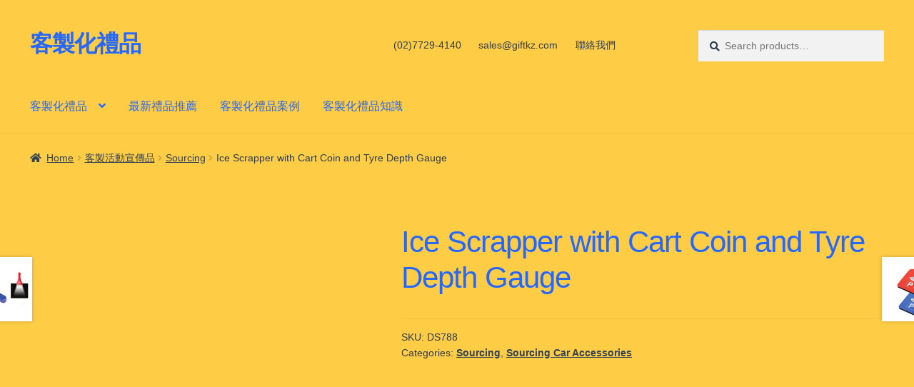

--- FILE ---
content_type: text/html; charset=UTF-8
request_url: https://giftkz.com/product/ice-scrapper-with-cart-coin-and-tyre-depth-gauge/
body_size: 28540
content:
<!doctype html><html lang="en-US" prefix="og: https://ogp.me/ns#"><head><script data-no-optimize="1">var litespeed_docref=sessionStorage.getItem("litespeed_docref");litespeed_docref&&(Object.defineProperty(document,"referrer",{get:function(){return litespeed_docref}}),sessionStorage.removeItem("litespeed_docref"));</script> <meta charset="UTF-8"><meta name="viewport" content="width=device-width, initial-scale=1"><link rel="profile" href="https://gmpg.org/xfn/11"><link rel="pingback" href="https://giftkz.com/xmlrpc.php"><style>img:is([sizes="auto" i], [sizes^="auto," i]) { contain-intrinsic-size: 3000px 1500px }</style><title>Ice Scrapper with Cart Coin and Tyre Depth Gauge - 客製化禮品</title><meta name="description" content="Indenting only Item Size: 210mm x 98mm x 17mm Qty per box: 200 Packaging: Polybag Packaging size (cm): 53cm x 46cm x 33cm Packaging weight (kg): 14.5 kg"/><meta name="robots" content="follow, index, max-snippet:-1, max-video-preview:-1, max-image-preview:large"/><link rel="canonical" href="https://giftkz.com/product/ice-scrapper-with-cart-coin-and-tyre-depth-gauge/" /><meta property="og:locale" content="en_US" /><meta property="og:type" content="product" /><meta property="og:title" content="Ice Scrapper with Cart Coin and Tyre Depth Gauge - 客製化禮品" /><meta property="og:description" content="Indenting only Item Size: 210mm x 98mm x 17mm Qty per box: 200 Packaging: Polybag Packaging size (cm): 53cm x 46cm x 33cm Packaging weight (kg): 14.5 kg" /><meta property="og:url" content="https://giftkz.com/product/ice-scrapper-with-cart-coin-and-tyre-depth-gauge/" /><meta property="og:site_name" content="客製化禮品" /><meta property="og:updated_time" content="2022-10-28T05:02:32+08:00" /><meta property="og:image" content="https://giftkz.com/wp-content/uploads/2022/07/ds788_1-448x448-1.jpg" /><meta property="og:image:secure_url" content="https://giftkz.com/wp-content/uploads/2022/07/ds788_1-448x448-1.jpg" /><meta property="og:image:width" content="448" /><meta property="og:image:height" content="448" /><meta property="og:image:alt" content="Ice Scrapper with Cart Coin and Tyre Depth Gauge" /><meta property="og:image:type" content="image/jpeg" /><meta property="product:price:currency" content="TWD" /><meta property="product:availability" content="instock" /><meta name="twitter:card" content="summary_large_image" /><meta name="twitter:title" content="Ice Scrapper with Cart Coin and Tyre Depth Gauge - 客製化禮品" /><meta name="twitter:description" content="Indenting only Item Size: 210mm x 98mm x 17mm Qty per box: 200 Packaging: Polybag Packaging size (cm): 53cm x 46cm x 33cm Packaging weight (kg): 14.5 kg" /><meta name="twitter:image" content="https://giftkz.com/wp-content/uploads/2022/07/ds788_1-448x448-1.jpg" /><meta name="twitter:label1" content="Price" /><meta name="twitter:data1" content="&#078;&#084;&#036;0.00" /><meta name="twitter:label2" content="Availability" /><meta name="twitter:data2" content="In stock" /> <script type="application/ld+json" class="rank-math-schema">{"@context":"https://schema.org","@graph":[{"@type":"Place","@id":"https://giftkz.com/#place","geo":{"@type":"GeoCoordinates","latitude":"2GXP+83 Zhongshan District","longitude":" Taipei City"},"hasMap":"https://www.google.com/maps/search/?api=1&amp;query=2GXP+83 Zhongshan District, Taipei City","address":{"@type":"PostalAddress","streetAddress":"No. 106, Section 2, Chang'an E Road","addressRegion":"Zhongshan District","postalCode":"104","addressCountry":"taiwan"}},{"@type":["WholesaleStore","Organization"],"@id":"https://giftkz.com/#organization","name":"\u79ae\u54c1\u676f - Gifts Gi \u7d00\u5ff5\u54c1\u516c\u53f8","url":"https://temp.giftsgi.com","email":"sales@sourceec.com.tw","address":{"@type":"PostalAddress","streetAddress":"No. 106, Section 2, Chang'an E Road","addressRegion":"Zhongshan District","postalCode":"104","addressCountry":"taiwan"},"openingHours":["Monday,Tuesday,Wednesday,Thursday,Friday 09:00-17:00"],"location":{"@id":"https://giftkz.com/#place"},"telephone":"(02)7705-2393"},{"@type":"WebSite","@id":"https://giftkz.com/#website","url":"https://giftkz.com","name":"\u79ae\u54c1\u676f - Gifts Gi \u7d00\u5ff5\u54c1\u516c\u53f8","publisher":{"@id":"https://giftkz.com/#organization"},"inLanguage":"en-US"},{"@type":"ImageObject","@id":"https://giftkz.com/wp-content/uploads/2022/07/ds788_1-448x448-1.jpg","url":"https://giftkz.com/wp-content/uploads/2022/07/ds788_1-448x448-1.jpg","width":"448","height":"448","inLanguage":"en-US"},{"@type":"ItemPage","@id":"https://giftkz.com/product/ice-scrapper-with-cart-coin-and-tyre-depth-gauge/#webpage","url":"https://giftkz.com/product/ice-scrapper-with-cart-coin-and-tyre-depth-gauge/","name":"Ice Scrapper with Cart Coin and Tyre Depth Gauge - \u5ba2\u88fd\u5316\u79ae\u54c1","datePublished":"2022-07-01T19:08:22+08:00","dateModified":"2022-10-28T05:02:32+08:00","isPartOf":{"@id":"https://giftkz.com/#website"},"primaryImageOfPage":{"@id":"https://giftkz.com/wp-content/uploads/2022/07/ds788_1-448x448-1.jpg"},"inLanguage":"en-US"},{"@type":"Product","name":" Ice Scrapper with Cart Coin and Tyre Depth Gauge - \u5ba2\u88fd\u5316\u79ae\u54c1","description":"Indenting only Item Size: 210mm x 98mm x 17mm Qty per box: 200 Packaging: Polybag Packaging size (cm): 53cm x 46cm x 33cm Packaging weight (kg): 14.5 kg Current stocked item style and colour may vary slightly from image and line drawing shown. If the product colour is critical, we strongly suggest you to order a sample. PMS colours may not be exact and are used only as a guide. Stock levels stated are approximate and may not be fully accurate. If require exact stock quantity, please request physical stock count prior to order placing.","sku":"DS788","category":"\u5ba2\u88fd\u6d3b\u52d5\u5ba3\u50b3\u54c1 &gt; Sourcing","mainEntityOfPage":{"@id":"https://giftkz.com/product/ice-scrapper-with-cart-coin-and-tyre-depth-gauge/#webpage"},"image":[{"@type":"ImageObject","url":"https://giftkz.com/wp-content/uploads/2022/07/ds788_1-448x448-1.jpg","height":"448","width":"448"}],"aggregateRating":{"@type":"AggregateRating","ratingValue":"5.00","bestRating":"5","ratingCount":"1","reviewCount":"2"},"review":[{"@type":"Review","@id":"https://giftkz.com/product/ice-scrapper-with-cart-coin-and-tyre-depth-gauge/#li-comment-137","description":"Nice product!","datePublished":"2022-10-28 05:02:32","reviewRating":{"@type":"Rating","ratingValue":"5","bestRating":"5","worstRating":"1"},"author":{"@type":"Person","name":"Anonymous User"}},{"@type":"Review","@id":"https://giftkz.com/product/ice-scrapper-with-cart-coin-and-tyre-depth-gauge/#li-comment-136","description":"Good product!","datePublished":"2022-10-28 05:02:31","reviewRating":{"@type":"Rating","ratingValue":"5","bestRating":"5","worstRating":"1"},"author":{"@type":"Person","name":"Anonymous"}}],"@id":"https://giftkz.com/product/ice-scrapper-with-cart-coin-and-tyre-depth-gauge/#richSnippet"}]}</script> <link rel='dns-prefetch' href='//fonts.googleapis.com' /><link rel="alternate" type="application/rss+xml" title="客製化禮品 &raquo; Feed" href="https://giftkz.com/feed/" /><link rel="alternate" type="application/rss+xml" title="客製化禮品 &raquo; Comments Feed" href="https://giftkz.com/comments/feed/" /><link rel="alternate" type="application/rss+xml" title="客製化禮品 &raquo; Ice Scrapper with Cart Coin and Tyre Depth Gauge Comments Feed" href="https://giftkz.com/product/ice-scrapper-with-cart-coin-and-tyre-depth-gauge/feed/" /><style id="litespeed-ccss">ul{box-sizing:border-box}.entry-content{counter-reset:footnotes}:root{--wp--preset--font-size--normal:16px;--wp--preset--font-size--huge:42px}.screen-reader-text{border:0;clip-path:inset(50%);height:1px;margin:-1px;overflow:hidden;padding:0;position:absolute;width:1px;word-wrap:normal!important}:root{--wp--preset--aspect-ratio--square:1;--wp--preset--aspect-ratio--4-3:4/3;--wp--preset--aspect-ratio--3-4:3/4;--wp--preset--aspect-ratio--3-2:3/2;--wp--preset--aspect-ratio--2-3:2/3;--wp--preset--aspect-ratio--16-9:16/9;--wp--preset--aspect-ratio--9-16:9/16;--wp--preset--color--black:#000000;--wp--preset--color--cyan-bluish-gray:#abb8c3;--wp--preset--color--white:#ffffff;--wp--preset--color--pale-pink:#f78da7;--wp--preset--color--vivid-red:#cf2e2e;--wp--preset--color--luminous-vivid-orange:#ff6900;--wp--preset--color--luminous-vivid-amber:#fcb900;--wp--preset--color--light-green-cyan:#7bdcb5;--wp--preset--color--vivid-green-cyan:#00d084;--wp--preset--color--pale-cyan-blue:#8ed1fc;--wp--preset--color--vivid-cyan-blue:#0693e3;--wp--preset--color--vivid-purple:#9b51e0;--wp--preset--gradient--vivid-cyan-blue-to-vivid-purple:linear-gradient(135deg,rgba(6,147,227,1) 0%,rgb(155,81,224) 100%);--wp--preset--gradient--light-green-cyan-to-vivid-green-cyan:linear-gradient(135deg,rgb(122,220,180) 0%,rgb(0,208,130) 100%);--wp--preset--gradient--luminous-vivid-amber-to-luminous-vivid-orange:linear-gradient(135deg,rgba(252,185,0,1) 0%,rgba(255,105,0,1) 100%);--wp--preset--gradient--luminous-vivid-orange-to-vivid-red:linear-gradient(135deg,rgba(255,105,0,1) 0%,rgb(207,46,46) 100%);--wp--preset--gradient--very-light-gray-to-cyan-bluish-gray:linear-gradient(135deg,rgb(238,238,238) 0%,rgb(169,184,195) 100%);--wp--preset--gradient--cool-to-warm-spectrum:linear-gradient(135deg,rgb(74,234,220) 0%,rgb(151,120,209) 20%,rgb(207,42,186) 40%,rgb(238,44,130) 60%,rgb(251,105,98) 80%,rgb(254,248,76) 100%);--wp--preset--gradient--blush-light-purple:linear-gradient(135deg,rgb(255,206,236) 0%,rgb(152,150,240) 100%);--wp--preset--gradient--blush-bordeaux:linear-gradient(135deg,rgb(254,205,165) 0%,rgb(254,45,45) 50%,rgb(107,0,62) 100%);--wp--preset--gradient--luminous-dusk:linear-gradient(135deg,rgb(255,203,112) 0%,rgb(199,81,192) 50%,rgb(65,88,208) 100%);--wp--preset--gradient--pale-ocean:linear-gradient(135deg,rgb(255,245,203) 0%,rgb(182,227,212) 50%,rgb(51,167,181) 100%);--wp--preset--gradient--electric-grass:linear-gradient(135deg,rgb(202,248,128) 0%,rgb(113,206,126) 100%);--wp--preset--gradient--midnight:linear-gradient(135deg,rgb(2,3,129) 0%,rgb(40,116,252) 100%);--wp--preset--font-size--small:14px;--wp--preset--font-size--medium:23px;--wp--preset--font-size--large:26px;--wp--preset--font-size--x-large:42px;--wp--preset--font-size--normal:16px;--wp--preset--font-size--huge:37px;--wp--preset--spacing--20:0.44rem;--wp--preset--spacing--30:0.67rem;--wp--preset--spacing--40:1rem;--wp--preset--spacing--50:1.5rem;--wp--preset--spacing--60:2.25rem;--wp--preset--spacing--70:3.38rem;--wp--preset--spacing--80:5.06rem;--wp--preset--shadow--natural:6px 6px 9px rgba(0, 0, 0, 0.2);--wp--preset--shadow--deep:12px 12px 50px rgba(0, 0, 0, 0.4);--wp--preset--shadow--sharp:6px 6px 0px rgba(0, 0, 0, 0.2);--wp--preset--shadow--outlined:6px 6px 0px -3px rgba(255, 255, 255, 1), 6px 6px rgba(0, 0, 0, 1);--wp--preset--shadow--crisp:6px 6px 0px rgba(0, 0, 0, 1)}button.pswp__button{box-shadow:none!important;background-image:url(/wp-content/plugins/woocommerce/assets/css/photoswipe/default-skin/default-skin.png)!important}button.pswp__button,button.pswp__button--arrow--left::before,button.pswp__button--arrow--right::before{background-color:transparent!important}button.pswp__button--arrow--left,button.pswp__button--arrow--right{background-image:none!important}.pswp{display:none;position:absolute;width:100%;height:100%;left:0;top:0;overflow:hidden;-ms-touch-action:none;touch-action:none;z-index:1500;-webkit-text-size-adjust:100%;-webkit-backface-visibility:hidden;outline:0}.pswp *{-webkit-box-sizing:border-box;box-sizing:border-box}.pswp__bg{position:absolute;left:0;top:0;width:100%;height:100%;background:#000;opacity:0;-webkit-transform:translateZ(0);transform:translateZ(0);-webkit-backface-visibility:hidden;will-change:opacity}.pswp__scroll-wrap{position:absolute;left:0;top:0;width:100%;height:100%;overflow:hidden}.pswp__container{-ms-touch-action:none;touch-action:none;position:absolute;left:0;right:0;top:0;bottom:0}.pswp__container{-webkit-touch-callout:none}.pswp__bg{will-change:opacity}.pswp__container{-webkit-backface-visibility:hidden}.pswp__item{position:absolute;left:0;right:0;top:0;bottom:0;overflow:hidden}.pswp__button{width:44px;height:44px;position:relative;background:0 0;overflow:visible;-webkit-appearance:none;display:block;border:0;padding:0;margin:0;float:left;opacity:.75;-webkit-box-shadow:none;box-shadow:none}.pswp__button::-moz-focus-inner{padding:0;border:0}.pswp__button,.pswp__button--arrow--left:before,.pswp__button--arrow--right:before{background:url(/wp-content/plugins/woocommerce/assets/css/photoswipe/default-skin/default-skin.png)0 0 no-repeat;background-size:264px 88px;width:44px;height:44px}.pswp__button--close{background-position:0-44px}.pswp__button--share{background-position:-44px -44px}.pswp__button--fs{display:none}.pswp__button--zoom{display:none;background-position:-88px 0}.pswp__button--arrow--left,.pswp__button--arrow--right{background:0 0;top:50%;margin-top:-50px;width:70px;height:100px;position:absolute}.pswp__button--arrow--left{left:0}.pswp__button--arrow--right{right:0}.pswp__button--arrow--left:before,.pswp__button--arrow--right:before{content:"";top:35px;background-color:rgb(0 0 0/.3);height:30px;width:32px;position:absolute}.pswp__button--arrow--left:before{left:6px;background-position:-138px -44px}.pswp__button--arrow--right:before{right:6px;background-position:-94px -44px}.pswp__share-modal{display:block;background:rgb(0 0 0/.5);width:100%;height:100%;top:0;left:0;padding:10px;position:absolute;z-index:1600;opacity:0;-webkit-backface-visibility:hidden;will-change:opacity}.pswp__share-modal--hidden{display:none}.pswp__share-tooltip{z-index:1620;position:absolute;background:#fff;top:56px;border-radius:2px;display:block;width:auto;right:44px;-webkit-box-shadow:0 2px 5px rgb(0 0 0/.25);box-shadow:0 2px 5px rgb(0 0 0/.25);-webkit-transform:translateY(6px);-ms-transform:translateY(6px);transform:translateY(6px);-webkit-backface-visibility:hidden;will-change:transform}.pswp__counter{position:relative;left:0;top:0;height:44px;font-size:13px;line-height:44px;color:#fff;opacity:.75;padding:0 10px;margin-inline-end:auto}.pswp__caption{position:absolute;left:0;bottom:0;width:100%;min-height:44px}.pswp__caption__center{text-align:left;max-width:420px;margin:0 auto;font-size:13px;padding:10px;line-height:20px;color:#ccc}.pswp__preloader{width:44px;height:44px;position:absolute;top:0;left:50%;margin-left:-22px;opacity:0;will-change:opacity;direction:ltr}.pswp__preloader__icn{width:20px;height:20px;margin:12px}@media screen and (max-width:1024px){.pswp__preloader{position:relative;left:auto;top:auto;margin:0;float:right}}.pswp__ui{-webkit-font-smoothing:auto;visibility:visible;opacity:1;z-index:1550}.pswp__top-bar{position:absolute;left:0;top:0;height:44px;width:100%;display:flex;justify-content:flex-end}.pswp__caption,.pswp__top-bar{-webkit-backface-visibility:hidden;will-change:opacity}.pswp__caption,.pswp__top-bar{background-color:rgb(0 0 0/.5)}.pswp__ui--hidden .pswp__button--arrow--left,.pswp__ui--hidden .pswp__button--arrow--right,.pswp__ui--hidden .pswp__caption,.pswp__ui--hidden .pswp__top-bar{opacity:.001}html{font-family:sans-serif;-ms-text-size-adjust:100%;-webkit-text-size-adjust:100%}body{margin:0}header,main,nav{display:block}a{background-color:#fff0}h1{font-size:2em;margin:.67em 0}img{border:0}button,input{color:inherit;font:inherit;margin:0}button{overflow:visible}button{text-transform:none}button{-webkit-appearance:button}button::-moz-focus-inner,input::-moz-focus-inner{border:0;padding:0}input{line-height:normal}input[type=search]{-webkit-appearance:textfield;box-sizing:content-box}input[type=search]::-webkit-search-cancel-button,input[type=search]::-webkit-search-decoration{-webkit-appearance:none}body{-ms-word-wrap:break-word;word-wrap:break-word}body,button,input{color:#43454b;font-family:"Source Sans Pro","HelveticaNeue-Light","Helvetica Neue Light","Helvetica Neue",Helvetica,Arial,"Lucida Grande",sans-serif;line-height:1.618;text-rendering:optimizeLegibility;font-weight:400}h1,h2{clear:both;font-weight:300;margin:0 0 .5407911001em;color:#131315}h1{font-size:2.617924em;line-height:1.214;letter-spacing:-1px}h2,.beta{font-size:2em;line-height:1.214}.beta{display:block}p{margin:0 0 1.41575em}ul{margin:0 0 1.41575em 3em;padding:0}ul{list-style:disc}li>ul{margin-bottom:0;margin-left:1em}img{height:auto;max-width:100%;display:block;border-radius:3px}a{color:#2c2d33;text-decoration:none}*{box-sizing:border-box}body{background-color:#fff;overflow-x:hidden}.site{overflow-x:hidden}.site-header{background-color:#2c2d33;padding-top:1.618em;padding-bottom:1.618em;color:#9aa0a7;background-position:center center;position:relative;z-index:999;border-bottom:1px solid #fff0}.site-header .widget{margin-bottom:0}.site-branding{float:left;margin-bottom:0;width:calc(100% - 120px)}.site-branding .site-title{font-size:2em;letter-spacing:-1px;margin:0}.site-branding .site-title a{font-weight:700}.site-branding .site-description{font-size:.875em;display:none}.site-main{margin-bottom:2.617924em}.site-content{outline:none}.site-footer a{color:#2c2d33;text-decoration:underline}.screen-reader-text{border:0;clip:rect(1px,1px,1px,1px);clip-path:inset(50%);height:1px;margin:-1px;overflow:hidden;padding:0;position:absolute;width:1px;word-wrap:normal!important}.entry-content::before,.entry-content::after,.site-header::before,.site-header::after,.site-content::before,.site-content::after{content:"";display:table}.entry-content::after,.site-header::after,.site-content::after{clear:both}form{margin-bottom:1.618em}button,input{font-size:100%;margin:0}button{border:0;border-radius:0;background:none;background-color:#43454b;border-color:#43454b;color:#fff;padding:.6180469716em 1.41575em;text-decoration:none;font-weight:600;text-shadow:none;display:inline-block;-webkit-appearance:none}button::after{display:none}input[type=search]::-webkit-search-decoration{-webkit-appearance:none}input[type=search]{box-sizing:border-box}button::-moz-focus-inner,input::-moz-focus-inner{border:0;padding:0}input[type=search]{padding:.6180469716em;background-color:#f2f2f2;color:#43454b;border:0;-webkit-appearance:none;box-sizing:border-box;font-weight:400;box-shadow:inset 0 1px 1px rgb(0 0 0/.125)}label{font-weight:400}iframe{max-width:100%}.secondary-navigation{display:none}button.menu-toggle{text-align:left;float:right;position:relative;border:2px solid #fff0;box-shadow:none;border-radius:2px;background-image:none;padding:.6180469716em .875em .6180469716em 2.617924em;font-size:.875em;max-width:120px}button.menu-toggle::before,button.menu-toggle::after,button.menu-toggle span::before{content:"";display:block;height:2px;width:14px;position:absolute;top:50%;left:1em;margin-top:-1px;border-radius:3px}button.menu-toggle::before{transform:translateY(-4px)}button.menu-toggle::after{transform:translateY(4px)}.primary-navigation{display:none}.main-navigation::before,.main-navigation::after{content:"";display:table}.main-navigation::after{clear:both}.main-navigation .menu{clear:both}.handheld-navigation{overflow:hidden;max-height:0}.handheld-navigation{clear:both}.handheld-navigation ul{margin:0}.handheld-navigation ul.menu li{position:relative}.handheld-navigation ul.menu .sub-menu{visibility:hidden;opacity:0;max-height:0}.main-navigation ul{margin-left:0;list-style:none;margin-bottom:0}.main-navigation ul ul{display:block;margin-left:1.41575em}.main-navigation ul li a{padding:.875em 0;display:block}.widget{margin:0 0 3.706325903em}.widget_product_search form:not(.wp-block-search){position:relative}.widget_product_search form:not(.wp-block-search) input[type=search]{width:100%}.widget_product_search form:not(.wp-block-search) button[type=submit]{border:0;clip:rect(1px,1px,1px,1px);clip-path:inset(50%);height:1px;margin:-1px;overflow:hidden;padding:0;position:absolute;width:1px;word-wrap:normal!important;top:0;left:0}@media (min-width:768px){.site-header{padding-top:2.617924em;padding-bottom:0}.site-header .site-branding{display:block;width:100%;float:left;margin-left:0;margin-right:0;clear:both}.woocommerce-active .site-header .site-branding{width:73.9130434783%;float:left;margin-right:4.347826087%}.woocommerce-active .site-header .site-search{width:21.7391304348%;float:right;margin-right:0;clear:none}.woocommerce-active .site-header .main-navigation{width:73.9130434783%;float:left;margin-right:4.347826087%;clear:both}.woocommerce-active .site-header .site-header-cart{width:21.7391304348%;float:right;margin-right:0;margin-bottom:0}.storefront-secondary-navigation .site-header .site-branding{width:39.1304347826%;float:left;margin-right:4.347826087%}.storefront-secondary-navigation .site-header .secondary-navigation{width:56.5217391304%;float:right;margin-right:0}.storefront-secondary-navigation.woocommerce-active .site-header .site-branding{width:21.7391304348%;float:left;margin-right:4.347826087%}.storefront-secondary-navigation.woocommerce-active .site-header .secondary-navigation{width:47.8260869565%;float:left;margin-right:4.347826087%}.site-branding .site-description{margin-bottom:0;display:block}.site-branding,.site-search,.site-header-cart{margin-bottom:1.41575em}.col-full{max-width:66.4989378333em;margin-left:auto;margin-right:auto;padding:0 2.617924em;box-sizing:content-box}.col-full::before,.col-full::after{content:"";display:table}.col-full::after{clear:both}.col-full:after{content:" ";display:block;clear:both}.site-content::before,.site-content::after{content:"";display:table}.site-content::after{clear:both}.content-area{width:73.9130434783%;float:left;margin-right:4.347826087%}.right-sidebar .content-area{width:73.9130434783%;float:left;margin-right:4.347826087%}.storefront-full-width-content .content-area{width:100%;float:left;margin-left:0;margin-right:0}.content-area{margin-bottom:2.617924em}.menu-toggle,.handheld-navigation{display:none}.primary-navigation{display:block}.main-navigation,.secondary-navigation{clear:both;display:block;width:100%}.main-navigation ul,.secondary-navigation ul{list-style:none;margin:0;padding-left:0;display:block}.main-navigation ul li,.secondary-navigation ul li{position:relative;display:inline-block;text-align:left}.main-navigation ul li a,.secondary-navigation ul li a{display:block}.main-navigation ul li a::before,.secondary-navigation ul li a::before{display:none}.main-navigation ul ul{float:left;position:absolute;top:100%;z-index:99999;left:-9999px}.main-navigation ul ul li{display:block}.main-navigation ul ul li a{width:200px}.storefront-primary-navigation{clear:both}.storefront-primary-navigation::before,.storefront-primary-navigation::after{content:"";display:table}.storefront-primary-navigation::after{clear:both}.main-navigation ul.menu{max-height:none;overflow:visible;margin-left:-1em}.main-navigation ul.menu>li>a{padding:1.618em 1em}.main-navigation ul.menu ul{margin-left:0}.main-navigation ul.menu ul li a{padding:.875em 1.41575em;font-weight:400;font-size:.875em}.main-navigation ul.menu ul li:last-child{border-bottom:0}.main-navigation a{padding:0 1em 2.2906835em}.secondary-navigation{margin:0 0 1.618em;width:auto;clear:none;line-height:1}.secondary-navigation .menu{font-size:.875em;width:auto;float:right}.secondary-navigation .menu a{padding:1em .875em;color:#737781;font-weight:400}}@media (max-width:66.4989378333em){.col-full{margin-left:2.617924em;margin-right:2.617924em;padding:0}}@media (max-width:568px){.col-full{margin-left:1.41575em;margin-right:1.41575em;padding:0}}.main-navigation ul li a,.site-title a,ul.menu li a,button.menu-toggle{color:#2568fb}button.menu-toggle{border-color:#2568fb}.site-header,.main-navigation ul.menu>li.menu-item-has-children:after,.storefront-handheld-footer-bar,.storefront-handheld-footer-bar ul li>a,.storefront-handheld-footer-bar ul li.search .site-search,button.menu-toggle{background-color:#fecd45}p.site-description,.site-header,.storefront-handheld-footer-bar{color:#2e3d50}button.menu-toggle:after,button.menu-toggle:before,button.menu-toggle span:before{background-color:#2568fb}h1,h2{color:#2568fb}body,.secondary-navigation a{color:#2e3d50}a{color:#2568fb}button{background-color:#2568fb;border-color:#2568fb;color:#fff}.site-footer a:not(.button):not(.components-button){color:#2568fb}.site-footer .storefront-handheld-footer-bar a:not(.button):not(.components-button){color:#2568fb}@media screen and (min-width:768px){.secondary-navigation ul.menu a{color:#2e3d50}.main-navigation ul.menu ul.sub-menu{background-color:#efbe36}.site-header{border-bottom-color:#efbe36}}.site-search .widget_product_search form input[type=search]{padding-left:2.617924em}.widget_product_search form:not(.wp-block-search)::before{-webkit-font-smoothing:antialiased;-moz-osx-font-smoothing:grayscale;display:inline-block;font-style:normal;font-variant:normal;font-weight:400;line-height:1;font-family:"Font Awesome 5 Free";font-weight:900;line-height:inherit;vertical-align:baseline;content:"";position:absolute;top:1em;left:1em;line-height:1}.widget_product_search form:not(.wp-block-search) input[type=search]{padding-left:2.617924em}.storefront-handheld-footer-bar ul li>a::before{-webkit-font-smoothing:antialiased;-moz-osx-font-smoothing:grayscale;display:inline-block;font-style:normal;font-variant:normal;font-weight:400;line-height:1;font-family:"Font Awesome 5 Free";font-weight:900;line-height:inherit;vertical-align:baseline;position:absolute;top:0;left:0;right:0;bottom:0;text-align:center;line-height:2.618046972;font-size:1.618em;text-indent:0;display:block}.storefront-handheld-footer-bar ul li.search>a::before{content:""}.storefront-handheld-footer-bar ul li.my-account>a::before{content:""}.storefront-handheld-footer-bar ul li.cart>a::before{content:""}.storefront-product-pagination a[rel=prev]::after,.storefront-product-pagination a[rel=next]::after{-webkit-font-smoothing:antialiased;-moz-osx-font-smoothing:grayscale;display:inline-block;font-style:normal;font-variant:normal;font-weight:400;line-height:1;font-family:"Font Awesome 5 Free";font-weight:900;line-height:inherit;vertical-align:baseline}.storefront-product-pagination a[rel=prev]::after{content:"";padding-right:1.41575em}.storefront-product-pagination a[rel=next]::after{content:"";padding-left:1.41575em}.single-product .pswp__button{background-color:#fff0}.woocommerce-breadcrumb a:first-of-type::before{-webkit-font-smoothing:antialiased;-moz-osx-font-smoothing:grayscale;display:inline-block;font-style:normal;font-variant:normal;font-weight:400;line-height:1;font-family:"Font Awesome 5 Free";font-weight:900;line-height:inherit;vertical-align:baseline;content:"";margin-right:.5407911001em}.woocommerce-breadcrumb .breadcrumb-separator{text-indent:-9999px;position:relative;display:inline-block;padding:0 6.8535260698em}.woocommerce-breadcrumb .breadcrumb-separator::after{-webkit-font-smoothing:antialiased;-moz-osx-font-smoothing:grayscale;display:inline-block;font-style:normal;font-variant:normal;font-weight:400;line-height:1;font-family:"Font Awesome 5 Free";font-weight:900;line-height:inherit;vertical-align:baseline;content:"";display:block;font-size:.875em;text-indent:0;line-height:initial;position:absolute;top:50%;left:50%;width:1em;height:1em;transform:translateX(-50%) translateY(-50%);text-align:center;opacity:.25}.woocommerce-tabs ul.tabs li::after{-webkit-font-smoothing:antialiased;-moz-osx-font-smoothing:grayscale;display:inline-block;font-style:normal;font-variant:normal;font-weight:400;line-height:1;font-family:"Font Awesome 5 Free";font-weight:900;line-height:inherit;vertical-align:baseline;content:"";display:block;position:absolute;top:50%;right:-1em;transform:translateY(-50%);opacity:0}@media (min-width:768px){.main-navigation ul.menu>li.menu-item-has-children>a::after{-webkit-font-smoothing:antialiased;-moz-osx-font-smoothing:grayscale;display:inline-block;font-style:normal;font-variant:normal;font-weight:400;line-height:1;font-family:"Font Awesome 5 Free";font-weight:900;line-height:inherit;vertical-align:baseline;content:"";margin-left:1em}.site-header-cart .cart-contents::after{-webkit-font-smoothing:antialiased;-moz-osx-font-smoothing:grayscale;display:inline-block;font-style:normal;font-variant:normal;font-weight:400;line-height:1;font-family:"Font Awesome 5 Free";font-weight:900;line-height:inherit;vertical-align:baseline;content:"";height:1em;float:right;line-height:1.618}.woocommerce-tabs ul.tabs li::after{content:""}}.woocommerce-active .site-branding{float:left}.site-header-cart{list-style-type:none;margin-left:0;padding:0;margin-bottom:0}.site-header-cart .cart-contents{display:none}.site-header-cart .widget_shopping_cart{display:none}.site-search{font-size:.875em;clear:both;display:none}.site-search .widget_product_search input[type=search]{padding:1em 1.41575em;line-height:1}.site-search .widget_product_search form::before{top:1.15em;left:1.15em}.storefront-handheld-footer-bar{position:fixed;bottom:0;left:0;right:0;border-top:1px solid rgb(255 255 255/.2);box-shadow:0 0 6px rgb(0 0 0/.7);z-index:9999}.storefront-handheld-footer-bar::before,.storefront-handheld-footer-bar::after{content:"";display:table}.storefront-handheld-footer-bar::after{clear:both}.storefront-handheld-footer-bar ul{margin:0}.storefront-handheld-footer-bar ul li{display:inline-block;float:left;text-align:center}.storefront-handheld-footer-bar ul li:last-child>a{border-right:0}.storefront-handheld-footer-bar ul li>a{height:4.235801032em;display:block;position:relative;text-indent:-9999px;z-index:999;border-right:1px solid rgb(255 255 255/.2);overflow:hidden}.storefront-handheld-footer-bar ul li.search .site-search{position:absolute;bottom:-2em;left:0;right:0;padding:1em;z-index:1;display:block}.storefront-handheld-footer-bar ul li.search .site-search,.storefront-handheld-footer-bar ul li.search .widget,.storefront-handheld-footer-bar ul li.search form{margin-bottom:0}.storefront-handheld-footer-bar ul li.cart .count{text-indent:0;display:block;width:2em;height:2em;line-height:2;box-sizing:content-box;font-size:.75em;position:absolute;top:.875em;left:50%;border-radius:100%;border:1px solid}.storefront-handheld-footer-bar ul.columns-3 li{width:33.33333%}.single-product .pswp__button{background-color:#fff0}.single-product div.product{position:relative;overflow:hidden}.single-product div.product::before,.single-product div.product::after{content:"";display:table}.single-product div.product::after{clear:both}.single-product div.product .images,.single-product div.product .summary,.single-product div.product .woocommerce-product-gallery{margin-bottom:2.617924em;margin-top:0}.single-product div.product .woocommerce-product-gallery{position:relative}.single-product div.product .woocommerce-product-gallery img{margin:0}.single-product div.product p.price{font-size:1.41575em;margin:1.41575em 0}.single-product div.product .product_meta{font-size:.875em;padding-top:1em;border-top:1px solid rgb(0 0 0/.05)}.single-product div.product .product_meta .sku_wrapper,.single-product div.product .product_meta .posted_in{display:block}.single-product div.product .product_meta .posted_in:last-child{border-bottom:0}.single-product div.product .product_meta a{font-weight:600;text-decoration:underline}.storefront-breadcrumb{margin:0 0 1.618em;padding:1em 0}.woocommerce-breadcrumb{font-size:.875em}.woocommerce-breadcrumb a{text-decoration:underline}.woocommerce-breadcrumb .breadcrumb-separator{display:inline-block;padding:0 .5407911001em}.woocommerce-tabs{overflow:hidden;padding:1em 0}.woocommerce-tabs::before,.woocommerce-tabs::after{content:"";display:table}.woocommerce-tabs::after{clear:both}.woocommerce-tabs ul.tabs{list-style:none;margin-left:0;text-align:left;border-top:1px solid rgb(0 0 0/.05)}.woocommerce-tabs ul.tabs li{display:block;margin:0;border-bottom:1px solid rgb(0 0 0/.05);position:relative}.woocommerce-tabs ul.tabs li a{padding:1em 0;display:block}.woocommerce-tabs .panel h2:first-of-type{font-size:1.618em;margin-bottom:1em}@media (min-width:768px){.storefront-handheld-footer-bar{display:none}.storefront-breadcrumb{padding:1.41575em 0;margin:0 0 3.706325903em}.site-header-cart{position:relative}.site-header-cart .cart-contents{padding:1.618em 0;display:block;position:relative;background-color:#fff0;height:auto;width:auto;text-indent:0}.site-header-cart .cart-contents .amount{margin-right:.327em}.site-header-cart .cart-contents .count{font-weight:400;opacity:.5;font-size:.875em}.site-header-cart .cart-contents span{display:inline}.site-header-cart .widget_shopping_cart{position:absolute;top:100%;width:100%;z-index:999999;font-size:.875em;left:-999em;display:block}.site-search{display:block}.site-search form{margin:0}.single-product div.product .images{width:41.1764705882%;float:left;margin-right:5.8823529412%;margin-bottom:3.706325903em}.single-product div.product .woocommerce-product-gallery{width:41.1764705882%;float:left;margin-right:5.8823529412%;margin-bottom:3.706325903em}.single-product div.product .summary{width:52.9411764706%;float:right;margin-right:0}.single-product div.product .woocommerce-tabs{clear:both}.storefront-full-width-content.single-product div.product .images{width:39.1304347826%;float:left;margin-right:4.347826087%;margin-bottom:3.706325903em}.storefront-full-width-content.single-product div.product .woocommerce-product-gallery{width:39.1304347826%;float:left;margin-right:4.347826087%;margin-bottom:3.706325903em}.storefront-full-width-content.single-product div.product .summary{width:56.5217391304%;float:right;margin-right:0;margin-bottom:3.706325903em}.storefront-full-width-content.single-product div.product .woocommerce-tabs{clear:both}.storefront-full-width-content .woocommerce-tabs ul.tabs{width:30.4347826087%;float:left;margin-right:4.347826087%}.storefront-full-width-content .woocommerce-tabs .panel{width:65.2173913043%;float:right;margin-right:0;margin-bottom:3.706325903em}.woocommerce-tabs{padding-top:2.617924em;padding-bottom:2.617924em}.woocommerce-tabs ul.tabs{width:29.4117647059%;float:left;margin-right:5.8823529412%}.woocommerce-tabs .panel{width:64.7058823529%;float:right;margin-right:0;margin-top:0}.storefront-product-pagination a{position:fixed;top:50%;width:500px;box-shadow:0 0 5px rgb(0 0 0/.2);z-index:1499;display:flex;align-items:center}.storefront-product-pagination a img{max-width:90px;border-radius:0}.storefront-product-pagination a[rel=prev]{left:-455px;flex-direction:row-reverse;padding-left:1em}.storefront-product-pagination a[rel=prev] img{margin-left:1.41575em}.storefront-product-pagination a[rel=prev] .storefront-product-pagination__title{margin-right:auto}.storefront-product-pagination a[rel=next]{right:-455px;padding-right:1em}.storefront-product-pagination a[rel=next] img{margin-right:1.41575em}.storefront-product-pagination a[rel=next] .storefront-product-pagination__title{margin-left:auto}}a.cart-contents{color:#2568fb}.storefront-handheld-footer-bar ul li.cart .count{background-color:#2568fb;color:#fecd45;border-color:#fecd45}.widget_product_search form:before{color:#2e3d50}.woocommerce-breadcrumb a,.product_meta a{color:#334255}@media screen and (min-width:768px){.site-header-cart .widget_shopping_cart{color:#2e3d50}.site-header-cart .widget_shopping_cart{background-color:#efbe36}}.storefront-product-pagination a{color:#2e3d50;background-color:#fecd45}body.custom-background{background-color:#fecd45}.site-header-cart{display:none}.sub-menu{box-shadow:#fff 1.95px 1.95px 2.6px}.site-header{margin-bottom:0px!important}#primary{margin:0px!important}.site-branding{margin:0px!important}.site-info>a{display:none}.col-full{max-width:none}.site-description{display:none!important}.screen-reader-text{clip:rect(1px,1px,1px,1px);word-wrap:normal!important;border:0;clip-path:inset(50%);height:1px;margin:-1px;overflow:hidden;overflow-wrap:normal!important;padding:0;position:absolute!important;width:1px}</style><link rel="preload" data-asynced="1" data-optimized="2" as="style" onload="this.onload=null;this.rel='stylesheet'" href="https://giftkz.com/wp-content/litespeed/ucss/3f13ec729279383a50fc40c0ddb1bee3.css?ver=5bd78" /><script type="litespeed/javascript">!function(a){"use strict";var b=function(b,c,d){function e(a){return h.body?a():void setTimeout(function(){e(a)})}function f(){i.addEventListener&&i.removeEventListener("load",f),i.media=d||"all"}var g,h=a.document,i=h.createElement("link");if(c)g=c;else{var j=(h.body||h.getElementsByTagName("head")[0]).childNodes;g=j[j.length-1]}var k=h.styleSheets;i.rel="stylesheet",i.href=b,i.media="only x",e(function(){g.parentNode.insertBefore(i,c?g:g.nextSibling)});var l=function(a){for(var b=i.href,c=k.length;c--;)if(k[c].href===b)return a();setTimeout(function(){l(a)})};return i.addEventListener&&i.addEventListener("load",f),i.onloadcssdefined=l,l(f),i};"undefined"!=typeof exports?exports.loadCSS=b:a.loadCSS=b}("undefined"!=typeof global?global:this);!function(a){if(a.loadCSS){var b=loadCSS.relpreload={};if(b.support=function(){try{return a.document.createElement("link").relList.supports("preload")}catch(b){return!1}},b.poly=function(){for(var b=a.document.getElementsByTagName("link"),c=0;c<b.length;c++){var d=b[c];"preload"===d.rel&&"style"===d.getAttribute("as")&&(a.loadCSS(d.href,d,d.getAttribute("media")),d.rel=null)}},!b.support()){b.poly();var c=a.setInterval(b.poly,300);a.addEventListener&&a.addEventListener("load",function(){b.poly(),a.clearInterval(c)}),a.attachEvent&&a.attachEvent("onload",function(){a.clearInterval(c)})}}}(this);</script> <style id='wp-block-library-theme-inline-css'>.wp-block-audio :where(figcaption){color:#555;font-size:13px;text-align:center}.is-dark-theme .wp-block-audio :where(figcaption){color:#ffffffa6}.wp-block-audio{margin:0 0 1em}.wp-block-code{border:1px solid #ccc;border-radius:4px;font-family:Menlo,Consolas,monaco,monospace;padding:.8em 1em}.wp-block-embed :where(figcaption){color:#555;font-size:13px;text-align:center}.is-dark-theme .wp-block-embed :where(figcaption){color:#ffffffa6}.wp-block-embed{margin:0 0 1em}.blocks-gallery-caption{color:#555;font-size:13px;text-align:center}.is-dark-theme .blocks-gallery-caption{color:#ffffffa6}:root :where(.wp-block-image figcaption){color:#555;font-size:13px;text-align:center}.is-dark-theme :root :where(.wp-block-image figcaption){color:#ffffffa6}.wp-block-image{margin:0 0 1em}.wp-block-pullquote{border-bottom:4px solid;border-top:4px solid;color:currentColor;margin-bottom:1.75em}.wp-block-pullquote cite,.wp-block-pullquote footer,.wp-block-pullquote__citation{color:currentColor;font-size:.8125em;font-style:normal;text-transform:uppercase}.wp-block-quote{border-left:.25em solid;margin:0 0 1.75em;padding-left:1em}.wp-block-quote cite,.wp-block-quote footer{color:currentColor;font-size:.8125em;font-style:normal;position:relative}.wp-block-quote:where(.has-text-align-right){border-left:none;border-right:.25em solid;padding-left:0;padding-right:1em}.wp-block-quote:where(.has-text-align-center){border:none;padding-left:0}.wp-block-quote.is-large,.wp-block-quote.is-style-large,.wp-block-quote:where(.is-style-plain){border:none}.wp-block-search .wp-block-search__label{font-weight:700}.wp-block-search__button{border:1px solid #ccc;padding:.375em .625em}:where(.wp-block-group.has-background){padding:1.25em 2.375em}.wp-block-separator.has-css-opacity{opacity:.4}.wp-block-separator{border:none;border-bottom:2px solid;margin-left:auto;margin-right:auto}.wp-block-separator.has-alpha-channel-opacity{opacity:1}.wp-block-separator:not(.is-style-wide):not(.is-style-dots){width:100px}.wp-block-separator.has-background:not(.is-style-dots){border-bottom:none;height:1px}.wp-block-separator.has-background:not(.is-style-wide):not(.is-style-dots){height:2px}.wp-block-table{margin:0 0 1em}.wp-block-table td,.wp-block-table th{word-break:normal}.wp-block-table :where(figcaption){color:#555;font-size:13px;text-align:center}.is-dark-theme .wp-block-table :where(figcaption){color:#ffffffa6}.wp-block-video :where(figcaption){color:#555;font-size:13px;text-align:center}.is-dark-theme .wp-block-video :where(figcaption){color:#ffffffa6}.wp-block-video{margin:0 0 1em}:root :where(.wp-block-template-part.has-background){margin-bottom:0;margin-top:0;padding:1.25em 2.375em}</style><style id='classic-theme-styles-inline-css'>/*! This file is auto-generated */
.wp-block-button__link{color:#fff;background-color:#32373c;border-radius:9999px;box-shadow:none;text-decoration:none;padding:calc(.667em + 2px) calc(1.333em + 2px);font-size:1.125em}.wp-block-file__button{background:#32373c;color:#fff;text-decoration:none}</style><style id='storefront-gutenberg-blocks-inline-css'>.wp-block-button__link:not(.has-text-color) {
					color: #ffffff;
				}

				.wp-block-button__link:not(.has-text-color):hover,
				.wp-block-button__link:not(.has-text-color):focus,
				.wp-block-button__link:not(.has-text-color):active {
					color: #ffffff;
				}

				.wp-block-button__link:not(.has-background) {
					background-color: #2568fb;
				}

				.wp-block-button__link:not(.has-background):hover,
				.wp-block-button__link:not(.has-background):focus,
				.wp-block-button__link:not(.has-background):active {
					border-color: #0c4fe2;
					background-color: #0c4fe2;
				}

				.wc-block-grid__products .wc-block-grid__product .wp-block-button__link {
					background-color: #2568fb;
					border-color: #2568fb;
					color: #ffffff;
				}

				.wp-block-quote footer,
				.wp-block-quote cite,
				.wp-block-quote__citation {
					color: #2e3d50;
				}

				.wp-block-pullquote cite,
				.wp-block-pullquote footer,
				.wp-block-pullquote__citation {
					color: #2e3d50;
				}

				.wp-block-image figcaption {
					color: #2e3d50;
				}

				.wp-block-separator.is-style-dots::before {
					color: #2568fb;
				}

				.wp-block-file a.wp-block-file__button {
					color: #ffffff;
					background-color: #2568fb;
					border-color: #2568fb;
				}

				.wp-block-file a.wp-block-file__button:hover,
				.wp-block-file a.wp-block-file__button:focus,
				.wp-block-file a.wp-block-file__button:active {
					color: #ffffff;
					background-color: #0c4fe2;
				}

				.wp-block-code,
				.wp-block-preformatted pre {
					color: #2e3d50;
				}

				.wp-block-table:not( .has-background ):not( .is-style-stripes ) tbody tr:nth-child(2n) td {
					background-color: #fccb43;
				}

				.wp-block-cover .wp-block-cover__inner-container h1:not(.has-text-color),
				.wp-block-cover .wp-block-cover__inner-container h2:not(.has-text-color),
				.wp-block-cover .wp-block-cover__inner-container h3:not(.has-text-color),
				.wp-block-cover .wp-block-cover__inner-container h4:not(.has-text-color),
				.wp-block-cover .wp-block-cover__inner-container h5:not(.has-text-color),
				.wp-block-cover .wp-block-cover__inner-container h6:not(.has-text-color) {
					color: #2568fb;
				}

				.wc-block-components-price-slider__range-input-progress,
				.rtl .wc-block-components-price-slider__range-input-progress {
					--range-color: #2568fb;
				}

				/* Target only IE11 */
				@media all and (-ms-high-contrast: none), (-ms-high-contrast: active) {
					.wc-block-components-price-slider__range-input-progress {
						background: #2568fb;
					}
				}

				.wc-block-components-button:not(.is-link) {
					background-color: #2568fb;
					color: #ffffff;
				}

				.wc-block-components-button:not(.is-link):hover,
				.wc-block-components-button:not(.is-link):focus,
				.wc-block-components-button:not(.is-link):active {
					background-color: #0c4fe2;
					color: #ffffff;
				}

				.wc-block-components-button:not(.is-link):disabled {
					background-color: #2568fb;
					color: #ffffff;
				}

				.wc-block-cart__submit-container {
					background-color: #fecd45;
				}

				.wc-block-cart__submit-container::before {
					color: rgba(219,170,34,0.5);
				}

				.wc-block-components-order-summary-item__quantity {
					background-color: #fecd45;
					border-color: #2e3d50;
					box-shadow: 0 0 0 2px #fecd45;
					color: #2e3d50;
				}</style><style id='global-styles-inline-css'>:root{--wp--preset--aspect-ratio--square: 1;--wp--preset--aspect-ratio--4-3: 4/3;--wp--preset--aspect-ratio--3-4: 3/4;--wp--preset--aspect-ratio--3-2: 3/2;--wp--preset--aspect-ratio--2-3: 2/3;--wp--preset--aspect-ratio--16-9: 16/9;--wp--preset--aspect-ratio--9-16: 9/16;--wp--preset--color--black: #000000;--wp--preset--color--cyan-bluish-gray: #abb8c3;--wp--preset--color--white: #ffffff;--wp--preset--color--pale-pink: #f78da7;--wp--preset--color--vivid-red: #cf2e2e;--wp--preset--color--luminous-vivid-orange: #ff6900;--wp--preset--color--luminous-vivid-amber: #fcb900;--wp--preset--color--light-green-cyan: #7bdcb5;--wp--preset--color--vivid-green-cyan: #00d084;--wp--preset--color--pale-cyan-blue: #8ed1fc;--wp--preset--color--vivid-cyan-blue: #0693e3;--wp--preset--color--vivid-purple: #9b51e0;--wp--preset--gradient--vivid-cyan-blue-to-vivid-purple: linear-gradient(135deg,rgba(6,147,227,1) 0%,rgb(155,81,224) 100%);--wp--preset--gradient--light-green-cyan-to-vivid-green-cyan: linear-gradient(135deg,rgb(122,220,180) 0%,rgb(0,208,130) 100%);--wp--preset--gradient--luminous-vivid-amber-to-luminous-vivid-orange: linear-gradient(135deg,rgba(252,185,0,1) 0%,rgba(255,105,0,1) 100%);--wp--preset--gradient--luminous-vivid-orange-to-vivid-red: linear-gradient(135deg,rgba(255,105,0,1) 0%,rgb(207,46,46) 100%);--wp--preset--gradient--very-light-gray-to-cyan-bluish-gray: linear-gradient(135deg,rgb(238,238,238) 0%,rgb(169,184,195) 100%);--wp--preset--gradient--cool-to-warm-spectrum: linear-gradient(135deg,rgb(74,234,220) 0%,rgb(151,120,209) 20%,rgb(207,42,186) 40%,rgb(238,44,130) 60%,rgb(251,105,98) 80%,rgb(254,248,76) 100%);--wp--preset--gradient--blush-light-purple: linear-gradient(135deg,rgb(255,206,236) 0%,rgb(152,150,240) 100%);--wp--preset--gradient--blush-bordeaux: linear-gradient(135deg,rgb(254,205,165) 0%,rgb(254,45,45) 50%,rgb(107,0,62) 100%);--wp--preset--gradient--luminous-dusk: linear-gradient(135deg,rgb(255,203,112) 0%,rgb(199,81,192) 50%,rgb(65,88,208) 100%);--wp--preset--gradient--pale-ocean: linear-gradient(135deg,rgb(255,245,203) 0%,rgb(182,227,212) 50%,rgb(51,167,181) 100%);--wp--preset--gradient--electric-grass: linear-gradient(135deg,rgb(202,248,128) 0%,rgb(113,206,126) 100%);--wp--preset--gradient--midnight: linear-gradient(135deg,rgb(2,3,129) 0%,rgb(40,116,252) 100%);--wp--preset--font-size--small: 14px;--wp--preset--font-size--medium: 23px;--wp--preset--font-size--large: 26px;--wp--preset--font-size--x-large: 42px;--wp--preset--font-size--normal: 16px;--wp--preset--font-size--huge: 37px;--wp--preset--spacing--20: 0.44rem;--wp--preset--spacing--30: 0.67rem;--wp--preset--spacing--40: 1rem;--wp--preset--spacing--50: 1.5rem;--wp--preset--spacing--60: 2.25rem;--wp--preset--spacing--70: 3.38rem;--wp--preset--spacing--80: 5.06rem;--wp--preset--shadow--natural: 6px 6px 9px rgba(0, 0, 0, 0.2);--wp--preset--shadow--deep: 12px 12px 50px rgba(0, 0, 0, 0.4);--wp--preset--shadow--sharp: 6px 6px 0px rgba(0, 0, 0, 0.2);--wp--preset--shadow--outlined: 6px 6px 0px -3px rgba(255, 255, 255, 1), 6px 6px rgba(0, 0, 0, 1);--wp--preset--shadow--crisp: 6px 6px 0px rgba(0, 0, 0, 1);}:root :where(.is-layout-flow) > :first-child{margin-block-start: 0;}:root :where(.is-layout-flow) > :last-child{margin-block-end: 0;}:root :where(.is-layout-flow) > *{margin-block-start: 24px;margin-block-end: 0;}:root :where(.is-layout-constrained) > :first-child{margin-block-start: 0;}:root :where(.is-layout-constrained) > :last-child{margin-block-end: 0;}:root :where(.is-layout-constrained) > *{margin-block-start: 24px;margin-block-end: 0;}:root :where(.is-layout-flex){gap: 24px;}:root :where(.is-layout-grid){gap: 24px;}body .is-layout-flex{display: flex;}.is-layout-flex{flex-wrap: wrap;align-items: center;}.is-layout-flex > :is(*, div){margin: 0;}body .is-layout-grid{display: grid;}.is-layout-grid > :is(*, div){margin: 0;}.has-black-color{color: var(--wp--preset--color--black) !important;}.has-cyan-bluish-gray-color{color: var(--wp--preset--color--cyan-bluish-gray) !important;}.has-white-color{color: var(--wp--preset--color--white) !important;}.has-pale-pink-color{color: var(--wp--preset--color--pale-pink) !important;}.has-vivid-red-color{color: var(--wp--preset--color--vivid-red) !important;}.has-luminous-vivid-orange-color{color: var(--wp--preset--color--luminous-vivid-orange) !important;}.has-luminous-vivid-amber-color{color: var(--wp--preset--color--luminous-vivid-amber) !important;}.has-light-green-cyan-color{color: var(--wp--preset--color--light-green-cyan) !important;}.has-vivid-green-cyan-color{color: var(--wp--preset--color--vivid-green-cyan) !important;}.has-pale-cyan-blue-color{color: var(--wp--preset--color--pale-cyan-blue) !important;}.has-vivid-cyan-blue-color{color: var(--wp--preset--color--vivid-cyan-blue) !important;}.has-vivid-purple-color{color: var(--wp--preset--color--vivid-purple) !important;}.has-black-background-color{background-color: var(--wp--preset--color--black) !important;}.has-cyan-bluish-gray-background-color{background-color: var(--wp--preset--color--cyan-bluish-gray) !important;}.has-white-background-color{background-color: var(--wp--preset--color--white) !important;}.has-pale-pink-background-color{background-color: var(--wp--preset--color--pale-pink) !important;}.has-vivid-red-background-color{background-color: var(--wp--preset--color--vivid-red) !important;}.has-luminous-vivid-orange-background-color{background-color: var(--wp--preset--color--luminous-vivid-orange) !important;}.has-luminous-vivid-amber-background-color{background-color: var(--wp--preset--color--luminous-vivid-amber) !important;}.has-light-green-cyan-background-color{background-color: var(--wp--preset--color--light-green-cyan) !important;}.has-vivid-green-cyan-background-color{background-color: var(--wp--preset--color--vivid-green-cyan) !important;}.has-pale-cyan-blue-background-color{background-color: var(--wp--preset--color--pale-cyan-blue) !important;}.has-vivid-cyan-blue-background-color{background-color: var(--wp--preset--color--vivid-cyan-blue) !important;}.has-vivid-purple-background-color{background-color: var(--wp--preset--color--vivid-purple) !important;}.has-black-border-color{border-color: var(--wp--preset--color--black) !important;}.has-cyan-bluish-gray-border-color{border-color: var(--wp--preset--color--cyan-bluish-gray) !important;}.has-white-border-color{border-color: var(--wp--preset--color--white) !important;}.has-pale-pink-border-color{border-color: var(--wp--preset--color--pale-pink) !important;}.has-vivid-red-border-color{border-color: var(--wp--preset--color--vivid-red) !important;}.has-luminous-vivid-orange-border-color{border-color: var(--wp--preset--color--luminous-vivid-orange) !important;}.has-luminous-vivid-amber-border-color{border-color: var(--wp--preset--color--luminous-vivid-amber) !important;}.has-light-green-cyan-border-color{border-color: var(--wp--preset--color--light-green-cyan) !important;}.has-vivid-green-cyan-border-color{border-color: var(--wp--preset--color--vivid-green-cyan) !important;}.has-pale-cyan-blue-border-color{border-color: var(--wp--preset--color--pale-cyan-blue) !important;}.has-vivid-cyan-blue-border-color{border-color: var(--wp--preset--color--vivid-cyan-blue) !important;}.has-vivid-purple-border-color{border-color: var(--wp--preset--color--vivid-purple) !important;}.has-vivid-cyan-blue-to-vivid-purple-gradient-background{background: var(--wp--preset--gradient--vivid-cyan-blue-to-vivid-purple) !important;}.has-light-green-cyan-to-vivid-green-cyan-gradient-background{background: var(--wp--preset--gradient--light-green-cyan-to-vivid-green-cyan) !important;}.has-luminous-vivid-amber-to-luminous-vivid-orange-gradient-background{background: var(--wp--preset--gradient--luminous-vivid-amber-to-luminous-vivid-orange) !important;}.has-luminous-vivid-orange-to-vivid-red-gradient-background{background: var(--wp--preset--gradient--luminous-vivid-orange-to-vivid-red) !important;}.has-very-light-gray-to-cyan-bluish-gray-gradient-background{background: var(--wp--preset--gradient--very-light-gray-to-cyan-bluish-gray) !important;}.has-cool-to-warm-spectrum-gradient-background{background: var(--wp--preset--gradient--cool-to-warm-spectrum) !important;}.has-blush-light-purple-gradient-background{background: var(--wp--preset--gradient--blush-light-purple) !important;}.has-blush-bordeaux-gradient-background{background: var(--wp--preset--gradient--blush-bordeaux) !important;}.has-luminous-dusk-gradient-background{background: var(--wp--preset--gradient--luminous-dusk) !important;}.has-pale-ocean-gradient-background{background: var(--wp--preset--gradient--pale-ocean) !important;}.has-electric-grass-gradient-background{background: var(--wp--preset--gradient--electric-grass) !important;}.has-midnight-gradient-background{background: var(--wp--preset--gradient--midnight) !important;}.has-small-font-size{font-size: var(--wp--preset--font-size--small) !important;}.has-medium-font-size{font-size: var(--wp--preset--font-size--medium) !important;}.has-large-font-size{font-size: var(--wp--preset--font-size--large) !important;}.has-x-large-font-size{font-size: var(--wp--preset--font-size--x-large) !important;}
:root :where(.wp-block-pullquote){font-size: 1.5em;line-height: 1.6;}</style><style id='woocommerce-inline-inline-css'>.woocommerce form .form-row .required { visibility: visible; }</style><style id='storefront-style-inline-css'>.main-navigation ul li a,
			.site-title a,
			ul.menu li a,
			.site-branding h1 a,
			button.menu-toggle,
			button.menu-toggle:hover,
			.handheld-navigation .dropdown-toggle {
				color: #2568fb;
			}

			button.menu-toggle,
			button.menu-toggle:hover {
				border-color: #2568fb;
			}

			.main-navigation ul li a:hover,
			.main-navigation ul li:hover > a,
			.site-title a:hover,
			.site-header ul.menu li.current-menu-item > a {
				color: #66a9ff;
			}

			table:not( .has-background ) th {
				background-color: #f7c63e;
			}

			table:not( .has-background ) tbody td {
				background-color: #fccb43;
			}

			table:not( .has-background ) tbody tr:nth-child(2n) td,
			fieldset,
			fieldset legend {
				background-color: #fac941;
			}

			.site-header,
			.secondary-navigation ul ul,
			.main-navigation ul.menu > li.menu-item-has-children:after,
			.secondary-navigation ul.menu ul,
			.storefront-handheld-footer-bar,
			.storefront-handheld-footer-bar ul li > a,
			.storefront-handheld-footer-bar ul li.search .site-search,
			button.menu-toggle,
			button.menu-toggle:hover {
				background-color: #fecd45;
			}

			p.site-description,
			.site-header,
			.storefront-handheld-footer-bar {
				color: #2e3d50;
			}

			button.menu-toggle:after,
			button.menu-toggle:before,
			button.menu-toggle span:before {
				background-color: #2568fb;
			}

			h1, h2, h3, h4, h5, h6, .wc-block-grid__product-title {
				color: #2568fb;
			}

			.widget h1 {
				border-bottom-color: #2568fb;
			}

			body,
			.secondary-navigation a {
				color: #2e3d50;
			}

			.widget-area .widget a,
			.hentry .entry-header .posted-on a,
			.hentry .entry-header .post-author a,
			.hentry .entry-header .post-comments a,
			.hentry .entry-header .byline a {
				color: #334255;
			}

			a {
				color: #2568fb;
			}

			a:focus,
			button:focus,
			.button.alt:focus,
			input:focus,
			textarea:focus,
			input[type="button"]:focus,
			input[type="reset"]:focus,
			input[type="submit"]:focus,
			input[type="email"]:focus,
			input[type="tel"]:focus,
			input[type="url"]:focus,
			input[type="password"]:focus,
			input[type="search"]:focus {
				outline-color: #2568fb;
			}

			button, input[type="button"], input[type="reset"], input[type="submit"], .button, .widget a.button {
				background-color: #2568fb;
				border-color: #2568fb;
				color: #ffffff;
			}

			button:hover, input[type="button"]:hover, input[type="reset"]:hover, input[type="submit"]:hover, .button:hover, .widget a.button:hover {
				background-color: #0c4fe2;
				border-color: #0c4fe2;
				color: #ffffff;
			}

			button.alt, input[type="button"].alt, input[type="reset"].alt, input[type="submit"].alt, .button.alt, .widget-area .widget a.button.alt {
				background-color: #2568fb;
				border-color: #2568fb;
				color: #ffffff;
			}

			button.alt:hover, input[type="button"].alt:hover, input[type="reset"].alt:hover, input[type="submit"].alt:hover, .button.alt:hover, .widget-area .widget a.button.alt:hover {
				background-color: #0c4fe2;
				border-color: #0c4fe2;
				color: #ffffff;
			}

			.pagination .page-numbers li .page-numbers.current {
				background-color: #e5b42c;
				color: #243346;
			}

			#comments .comment-list .comment-content .comment-text {
				background-color: #f7c63e;
			}

			.site-footer {
				background-color: #fecd45;
				color: #2e3d50;
			}

			.site-footer a:not(.button):not(.components-button) {
				color: #2568fb;
			}

			.site-footer .storefront-handheld-footer-bar a:not(.button):not(.components-button) {
				color: #2568fb;
			}

			.site-footer h1, .site-footer h2, .site-footer h3, .site-footer h4, .site-footer h5, .site-footer h6, .site-footer .widget .widget-title, .site-footer .widget .widgettitle {
				color: #2568fb;
			}

			.page-template-template-homepage.has-post-thumbnail .type-page.has-post-thumbnail .entry-title {
				color: #2568fb;
			}

			.page-template-template-homepage.has-post-thumbnail .type-page.has-post-thumbnail .entry-content {
				color: #2e3d50;
			}

			@media screen and ( min-width: 768px ) {
				.secondary-navigation ul.menu a:hover {
					color: #475669;
				}

				.secondary-navigation ul.menu a {
					color: #2e3d50;
				}

				.main-navigation ul.menu ul.sub-menu,
				.main-navigation ul.nav-menu ul.children {
					background-color: #efbe36;
				}

				.site-header {
					border-bottom-color: #efbe36;
				}
			}</style><style id='storefront-woocommerce-style-inline-css'>@font-face {
				font-family: star;
				src: url(https://giftkz.com/wp-content/plugins/woocommerce/assets/fonts/star.eot);
				src:
					url(https://giftkz.com/wp-content/plugins/woocommerce/assets/fonts/star.eot?#iefix) format("embedded-opentype"),
					url(https://giftkz.com/wp-content/plugins/woocommerce/assets/fonts/star.woff) format("woff"),
					url(https://giftkz.com/wp-content/plugins/woocommerce/assets/fonts/star.ttf) format("truetype"),
					url(https://giftkz.com/wp-content/plugins/woocommerce/assets/fonts/star.svg#star) format("svg");
				font-weight: 400;
				font-style: normal;
			}
			@font-face {
				font-family: WooCommerce;
				src: url(https://giftkz.com/wp-content/plugins/woocommerce/assets/fonts/WooCommerce.eot);
				src:
					url(https://giftkz.com/wp-content/plugins/woocommerce/assets/fonts/WooCommerce.eot?#iefix) format("embedded-opentype"),
					url(https://giftkz.com/wp-content/plugins/woocommerce/assets/fonts/WooCommerce.woff) format("woff"),
					url(https://giftkz.com/wp-content/plugins/woocommerce/assets/fonts/WooCommerce.ttf) format("truetype"),
					url(https://giftkz.com/wp-content/plugins/woocommerce/assets/fonts/WooCommerce.svg#WooCommerce) format("svg");
				font-weight: 400;
				font-style: normal;
			}

			a.cart-contents,
			.site-header-cart .widget_shopping_cart a {
				color: #2568fb;
			}

			a.cart-contents:hover,
			.site-header-cart .widget_shopping_cart a:hover,
			.site-header-cart:hover > li > a {
				color: #66a9ff;
			}

			table.cart td.product-remove,
			table.cart td.actions {
				border-top-color: #fecd45;
			}

			.storefront-handheld-footer-bar ul li.cart .count {
				background-color: #2568fb;
				color: #fecd45;
				border-color: #fecd45;
			}

			.woocommerce-tabs ul.tabs li.active a,
			ul.products li.product .price,
			.onsale,
			.wc-block-grid__product-onsale,
			.widget_search form:before,
			.widget_product_search form:before {
				color: #2e3d50;
			}

			.woocommerce-breadcrumb a,
			a.woocommerce-review-link,
			.product_meta a {
				color: #334255;
			}

			.wc-block-grid__product-onsale,
			.onsale {
				border-color: #2e3d50;
			}

			.star-rating span:before,
			.quantity .plus, .quantity .minus,
			p.stars a:hover:after,
			p.stars a:after,
			.star-rating span:before,
			#payment .payment_methods li input[type=radio]:first-child:checked+label:before {
				color: #2568fb;
			}

			.widget_price_filter .ui-slider .ui-slider-range,
			.widget_price_filter .ui-slider .ui-slider-handle {
				background-color: #2568fb;
			}

			.order_details {
				background-color: #f7c63e;
			}

			.order_details > li {
				border-bottom: 1px dotted #e2b129;
			}

			.order_details:before,
			.order_details:after {
				background: -webkit-linear-gradient(transparent 0,transparent 0),-webkit-linear-gradient(135deg,#f7c63e 33.33%,transparent 33.33%),-webkit-linear-gradient(45deg,#f7c63e 33.33%,transparent 33.33%)
			}

			#order_review {
				background-color: #fecd45;
			}

			#payment .payment_methods > li .payment_box,
			#payment .place-order {
				background-color: #f9c840;
			}

			#payment .payment_methods > li:not(.woocommerce-notice) {
				background-color: #f4c33b;
			}

			#payment .payment_methods > li:not(.woocommerce-notice):hover {
				background-color: #efbe36;
			}

			.woocommerce-pagination .page-numbers li .page-numbers.current {
				background-color: #e5b42c;
				color: #243346;
			}

			.wc-block-grid__product-onsale,
			.onsale,
			.woocommerce-pagination .page-numbers li .page-numbers:not(.current) {
				color: #2e3d50;
			}

			p.stars a:before,
			p.stars a:hover~a:before,
			p.stars.selected a.active~a:before {
				color: #2e3d50;
			}

			p.stars.selected a.active:before,
			p.stars:hover a:before,
			p.stars.selected a:not(.active):before,
			p.stars.selected a.active:before {
				color: #2568fb;
			}

			.single-product div.product .woocommerce-product-gallery .woocommerce-product-gallery__trigger {
				background-color: #2568fb;
				color: #ffffff;
			}

			.single-product div.product .woocommerce-product-gallery .woocommerce-product-gallery__trigger:hover {
				background-color: #0c4fe2;
				border-color: #0c4fe2;
				color: #ffffff;
			}

			.button.added_to_cart:focus,
			.button.wc-forward:focus {
				outline-color: #2568fb;
			}

			.added_to_cart,
			.site-header-cart .widget_shopping_cart a.button,
			.wc-block-grid__products .wc-block-grid__product .wp-block-button__link {
				background-color: #2568fb;
				border-color: #2568fb;
				color: #ffffff;
			}

			.added_to_cart:hover,
			.site-header-cart .widget_shopping_cart a.button:hover,
			.wc-block-grid__products .wc-block-grid__product .wp-block-button__link:hover {
				background-color: #0c4fe2;
				border-color: #0c4fe2;
				color: #ffffff;
			}

			.added_to_cart.alt, .added_to_cart, .widget a.button.checkout {
				background-color: #2568fb;
				border-color: #2568fb;
				color: #ffffff;
			}

			.added_to_cart.alt:hover, .added_to_cart:hover, .widget a.button.checkout:hover {
				background-color: #0c4fe2;
				border-color: #0c4fe2;
				color: #ffffff;
			}

			.button.loading {
				color: #2568fb;
			}

			.button.loading:hover {
				background-color: #2568fb;
			}

			.button.loading:after {
				color: #ffffff;
			}

			@media screen and ( min-width: 768px ) {
				.site-header-cart .widget_shopping_cart,
				.site-header .product_list_widget li .quantity {
					color: #2e3d50;
				}

				.site-header-cart .widget_shopping_cart .buttons,
				.site-header-cart .widget_shopping_cart .total {
					background-color: #f4c33b;
				}

				.site-header-cart .widget_shopping_cart {
					background-color: #efbe36;
				}
			}
				.storefront-product-pagination a {
					color: #2e3d50;
					background-color: #fecd45;
				}
				.storefront-sticky-add-to-cart {
					color: #2e3d50;
					background-color: #fecd45;
				}

				.storefront-sticky-add-to-cart a:not(.button) {
					color: #2568fb;
				}</style> <script type="litespeed/javascript" data-src="https://giftkz.com/wp-includes/js/jquery/jquery.min.js" id="jquery-core-js"></script> <script id="wc-add-to-cart-js-extra" type="litespeed/javascript">var wc_add_to_cart_params={"ajax_url":"\/wp-admin\/admin-ajax.php","wc_ajax_url":"\/?wc-ajax=%%endpoint%%","i18n_view_cart":"View cart","cart_url":"https:\/\/giftkz.com\/cart\/","is_cart":"","cart_redirect_after_add":"no"}</script> <script id="wc-single-product-js-extra" type="litespeed/javascript">var wc_single_product_params={"i18n_required_rating_text":"Please select a rating","i18n_rating_options":["1 of 5 stars","2 of 5 stars","3 of 5 stars","4 of 5 stars","5 of 5 stars"],"i18n_product_gallery_trigger_text":"View full-screen image gallery","review_rating_required":"yes","flexslider":{"rtl":!1,"animation":"slide","smoothHeight":!0,"directionNav":!1,"controlNav":"thumbnails","slideshow":!1,"animationSpeed":500,"animationLoop":!1,"allowOneSlide":!1},"zoom_enabled":"1","zoom_options":[],"photoswipe_enabled":"1","photoswipe_options":{"shareEl":!1,"closeOnScroll":!1,"history":!1,"hideAnimationDuration":0,"showAnimationDuration":0},"flexslider_enabled":"1"}</script> <script id="woocommerce-js-extra" type="litespeed/javascript">var woocommerce_params={"ajax_url":"\/wp-admin\/admin-ajax.php","wc_ajax_url":"\/?wc-ajax=%%endpoint%%","i18n_password_show":"Show password","i18n_password_hide":"Hide password"}</script> <script id="wc-cart-fragments-js-extra" type="litespeed/javascript">var wc_cart_fragments_params={"ajax_url":"\/wp-admin\/admin-ajax.php","wc_ajax_url":"\/?wc-ajax=%%endpoint%%","cart_hash_key":"wc_cart_hash_8da9375101c78bf12ec540ac667c2996","fragment_name":"wc_fragments_8da9375101c78bf12ec540ac667c2996","request_timeout":"5000"}</script> <link rel="https://api.w.org/" href="https://giftkz.com/wp-json/" /><link rel="alternate" title="JSON" type="application/json" href="https://giftkz.com/wp-json/wp/v2/product/15235" /><link rel="EditURI" type="application/rsd+xml" title="RSD" href="https://giftkz.com/xmlrpc.php?rsd" /><meta name="generator" content="WordPress 6.8.2" /><link rel='shortlink' href='https://giftkz.com/?p=15235' /><link rel="alternate" title="oEmbed (JSON)" type="application/json+oembed" href="https://giftkz.com/wp-json/oembed/1.0/embed?url=https%3A%2F%2Fgiftkz.com%2Fproduct%2Fice-scrapper-with-cart-coin-and-tyre-depth-gauge%2F" /><link rel="alternate" title="oEmbed (XML)" type="text/xml+oembed" href="https://giftkz.com/wp-json/oembed/1.0/embed?url=https%3A%2F%2Fgiftkz.com%2Fproduct%2Fice-scrapper-with-cart-coin-and-tyre-depth-gauge%2F&#038;format=xml" />
<noscript><style>.woocommerce-product-gallery{ opacity: 1 !important; }</style></noscript><style id="custom-background-css">body.custom-background { background-color: #fecd45; }</style><style id="wp-custom-css">/*hide shopping cart */
.site-header-cart {
    display:none;
 }

/*sub-menu shadow */
.sub-menu {
        box-shadow: #ffffff
                1.95px 1.95px 2.6px;        }

/*space between header and content */
.site-header {margin-bottom:0px!important;}

/*space between header and content */
.site-info{padding:0px!important;}

/*space footer-top */
.footer-widgets {padding:0px!important;}

/*space between footer and content */
#primary {margin:0px!important;}

/*space between menu and logo */
.site-branding {margin:0px!important;}

/*hide footer copyright*/
.site-info>a {display: none;}

/*full width*/
.col-full {
        max-width: none;
}
/* hide h1 on homepage*/
.page-id-9151 .entry-title {
display: none;
}

/* hide site description*/
.site-description {
display: none!important;
}</style></head><body class="wp-singular product-template-default single single-product postid-15235 custom-background wp-embed-responsive wp-theme-storefront theme-storefront sp-easy-accordion-enabled woocommerce woocommerce-page woocommerce-no-js group-blog storefront-full-width-content storefront-secondary-navigation storefront-align-wide right-sidebar woocommerce-active"><div id="page" class="hfeed site"><header id="masthead" class="site-header" role="banner" style=""><div class="col-full">		<a class="skip-link screen-reader-text" href="#site-navigation">Skip to navigation</a>
<a class="skip-link screen-reader-text" href="#content">Skip to content</a><div class="site-branding"><div class="beta site-title"><a href="https://giftkz.com/" rel="home">客製化禮品</a></div><p class="site-description">客製化禮贈品 企業宣傳品 活動禮品</p></div><nav class="secondary-navigation" role="navigation" aria-label="Secondary Navigation"><div class="menu-2n-menu-container"><ul id="menu-2n-menu" class="menu"><li id="menu-item-9115" class="menu-item menu-item-type-custom menu-item-object-custom menu-item-9115"><a href="#">(02)7729-4140</a></li><li id="menu-item-9114" class="menu-item menu-item-type-custom menu-item-object-custom menu-item-9114"><a href="/cdn-cgi/l/email-protection#85f6e4e9e0f6c5e2ece3f1eeffabe6eae8"><span class="__cf_email__" data-cfemail="4734262b223407202e21332c3d6924282a">[email&#160;protected]</span></a></li><li id="menu-item-15590" class="menu-item menu-item-type-post_type menu-item-object-page menu-item-15590"><a href="https://giftkz.com/contact-us/">聯絡我們</a></li></ul></div></nav><div class="site-search"><div class="widget woocommerce widget_product_search"><form role="search" method="get" class="woocommerce-product-search" action="https://giftkz.com/">
<label class="screen-reader-text" for="woocommerce-product-search-field-0">Search for:</label>
<input type="search" id="woocommerce-product-search-field-0" class="search-field" placeholder="Search products&hellip;" value="" name="s" />
<button type="submit" value="Search" class="">Search</button>
<input type="hidden" name="post_type" value="product" /></form></div></div></div><div class="storefront-primary-navigation"><div class="col-full"><nav id="site-navigation" class="main-navigation" role="navigation" aria-label="Primary Navigation">
<button id="site-navigation-menu-toggle" class="menu-toggle" aria-controls="site-navigation" aria-expanded="false"><span>Menu</span></button><div class="primary-navigation"><ul id="menu-menu-dexcollection-com-au" class="menu"><li id="menu-item-15467" class="menu-item menu-item-type-custom menu-item-object-custom menu-item-has-children menu-item-15467"><a href="#">客製化禮品</a><ul class="sub-menu"><li id="menu-item-14995" class="menu-item menu-item-type-taxonomy menu-item-object-product_cat menu-item-14995"><a href="https://giftkz.com/product-category/customized-bags/">客製化背包提袋</a></li><li id="menu-item-14998" class="menu-item menu-item-type-taxonomy menu-item-object-product_cat menu-item-14998"><a href="https://giftkz.com/product-category/pens/">客製化筆</a></li><li id="menu-item-14996" class="menu-item menu-item-type-taxonomy menu-item-object-product_cat menu-item-14996"><a href="https://giftkz.com/product-category/key-rings/">客製化鑰匙圈</a></li><li id="menu-item-15004" class="menu-item menu-item-type-taxonomy menu-item-object-product_cat menu-item-15004"><a href="https://giftkz.com/product-category/drinkware/">客製化杯</a></li><li id="menu-item-15005" class="menu-item menu-item-type-taxonomy menu-item-object-product_cat menu-item-15005"><a href="https://giftkz.com/product-category/stress-shapes/">客製化壓力球</a></li><li id="menu-item-14999" class="menu-item menu-item-type-taxonomy menu-item-object-product_cat menu-item-14999"><a href="https://giftkz.com/product-category/technology/">客製化3C產品</a></li><li id="menu-item-15003" class="menu-item menu-item-type-taxonomy menu-item-object-product_cat menu-item-15003"><a href="https://giftkz.com/product-category/leisure/">客製化生活用品</a></li><li id="menu-item-15000" class="menu-item menu-item-type-taxonomy menu-item-object-product_cat current-product-ancestor menu-item-15000"><a href="https://giftkz.com/product-category/events/">客製活動宣傳品</a></li><li id="menu-item-15001" class="menu-item menu-item-type-taxonomy menu-item-object-product_cat menu-item-15001"><a href="https://giftkz.com/product-category/personal/">客製化個人用品</a></li><li id="menu-item-14997" class="menu-item menu-item-type-taxonomy menu-item-object-product_cat menu-item-14997"><a href="https://giftkz.com/product-category/stationery/">客製化文具</a></li><li id="menu-item-15002" class="menu-item menu-item-type-taxonomy menu-item-object-product_cat menu-item-15002"><a href="https://giftkz.com/product-category/confectionery/">客製化零食</a></li></ul></li><li id="menu-item-15564" class="menu-item menu-item-type-taxonomy menu-item-object-product_cat menu-item-15564"><a href="https://giftkz.com/product-category/new-gifts/">最新禮品推薦</a></li><li id="menu-item-15470" class="menu-item menu-item-type-post_type menu-item-object-page menu-item-15470"><a href="https://giftkz.com/gift_case/">客製化禮品案例</a></li><li id="menu-item-15469" class="menu-item menu-item-type-post_type menu-item-object-page menu-item-15469"><a href="https://giftkz.com/gift_knowledge/">客製化禮品知識</a></li></ul></div><div class="handheld-navigation"><ul id="menu-menu-dexcollection-com-au-1" class="menu"><li class="menu-item menu-item-type-custom menu-item-object-custom menu-item-has-children menu-item-15467"><a href="#">客製化禮品</a><ul class="sub-menu"><li class="menu-item menu-item-type-taxonomy menu-item-object-product_cat menu-item-14995"><a href="https://giftkz.com/product-category/customized-bags/">客製化背包提袋</a></li><li class="menu-item menu-item-type-taxonomy menu-item-object-product_cat menu-item-14998"><a href="https://giftkz.com/product-category/pens/">客製化筆</a></li><li class="menu-item menu-item-type-taxonomy menu-item-object-product_cat menu-item-14996"><a href="https://giftkz.com/product-category/key-rings/">客製化鑰匙圈</a></li><li class="menu-item menu-item-type-taxonomy menu-item-object-product_cat menu-item-15004"><a href="https://giftkz.com/product-category/drinkware/">客製化杯</a></li><li class="menu-item menu-item-type-taxonomy menu-item-object-product_cat menu-item-15005"><a href="https://giftkz.com/product-category/stress-shapes/">客製化壓力球</a></li><li class="menu-item menu-item-type-taxonomy menu-item-object-product_cat menu-item-14999"><a href="https://giftkz.com/product-category/technology/">客製化3C產品</a></li><li class="menu-item menu-item-type-taxonomy menu-item-object-product_cat menu-item-15003"><a href="https://giftkz.com/product-category/leisure/">客製化生活用品</a></li><li class="menu-item menu-item-type-taxonomy menu-item-object-product_cat current-product-ancestor menu-item-15000"><a href="https://giftkz.com/product-category/events/">客製活動宣傳品</a></li><li class="menu-item menu-item-type-taxonomy menu-item-object-product_cat menu-item-15001"><a href="https://giftkz.com/product-category/personal/">客製化個人用品</a></li><li class="menu-item menu-item-type-taxonomy menu-item-object-product_cat menu-item-14997"><a href="https://giftkz.com/product-category/stationery/">客製化文具</a></li><li class="menu-item menu-item-type-taxonomy menu-item-object-product_cat menu-item-15002"><a href="https://giftkz.com/product-category/confectionery/">客製化零食</a></li></ul></li><li class="menu-item menu-item-type-taxonomy menu-item-object-product_cat menu-item-15564"><a href="https://giftkz.com/product-category/new-gifts/">最新禮品推薦</a></li><li class="menu-item menu-item-type-post_type menu-item-object-page menu-item-15470"><a href="https://giftkz.com/gift_case/">客製化禮品案例</a></li><li class="menu-item menu-item-type-post_type menu-item-object-page menu-item-15469"><a href="https://giftkz.com/gift_knowledge/">客製化禮品知識</a></li></ul></div></nav><ul id="site-header-cart" class="site-header-cart menu"><li class="">
<a class="cart-contents" href="https://giftkz.com/cart/" title="View your shopping cart">
<span class="woocommerce-Price-amount amount"><span class="woocommerce-Price-currencySymbol">&#078;&#084;&#036;</span>0.00</span> <span class="count">0 items</span>
</a></li><li><div class="widget woocommerce widget_shopping_cart"><div class="widget_shopping_cart_content"></div></div></li></ul></div></div></header><div class="storefront-breadcrumb"><div class="col-full"><nav class="woocommerce-breadcrumb" aria-label="breadcrumbs"><a href="https://giftkz.com">Home</a><span class="breadcrumb-separator"> / </span><a href="https://giftkz.com/product-category/events/">客製活動宣傳品</a><span class="breadcrumb-separator"> / </span><a href="https://giftkz.com/product-category/sourcing-events/">Sourcing</a><span class="breadcrumb-separator"> / </span>Ice Scrapper with Cart Coin and Tyre Depth Gauge</nav></div></div><div id="content" class="site-content" tabindex="-1"><div class="col-full"><div class="woocommerce"></div><div id="primary" class="content-area"><main id="main" class="site-main" role="main"><div class="woocommerce-notices-wrapper"></div><div id="product-15235" class="product type-product post-15235 status-publish first instock product_cat-sourcing-events product_cat-sourcing-car-accessories has-post-thumbnail downloadable shipping-taxable product-type-simple"><div class="woocommerce-product-gallery woocommerce-product-gallery--with-images woocommerce-product-gallery--columns-5 images" data-columns="5" style="opacity: 0; transition: opacity .25s ease-in-out;"><div class="woocommerce-product-gallery__wrapper"><div data-thumb="https://giftkz.com/wp-content/uploads/2022/07/ds788_1-448x448-1-100x100.jpg.webp" data-thumb-alt="Ice Scrapper with Cart Coin and Tyre Depth Gauge" data-thumb-srcset="https://giftkz.com/wp-content/uploads/2022/07/ds788_1-448x448-1-100x100.jpg.webp 100w, https://giftkz.com/wp-content/uploads/2022/07/ds788_1-448x448-1-300x300.jpg.webp 300w, https://giftkz.com/wp-content/uploads/2022/07/ds788_1-448x448-1-150x150.jpg.webp 150w, https://giftkz.com/wp-content/uploads/2022/07/ds788_1-448x448-1-324x324.jpg.webp 324w, https://giftkz.com/wp-content/uploads/2022/07/ds788_1-448x448-1-416x416.jpg.webp 416w, https://giftkz.com/wp-content/uploads/2022/07/ds788_1-448x448-1.jpg.webp 448w"  data-thumb-sizes="(max-width: 100px) 100vw, 100px" class="woocommerce-product-gallery__image"><a href="https://giftkz.com/wp-content/uploads/2022/07/ds788_1-448x448-1.jpg"><img width="416" height="416" src="https://giftkz.com/wp-content/uploads/2022/07/ds788_1-448x448-1-416x416.jpg.webp" class="wp-post-image" alt="Ice Scrapper with Cart Coin and Tyre Depth Gauge" data-caption="" data-src="https://giftkz.com/wp-content/uploads/2022/07/ds788_1-448x448-1.jpg.webp" data-large_image="https://giftkz.com/wp-content/uploads/2022/07/ds788_1-448x448-1.jpg" data-large_image_width="448" data-large_image_height="448" decoding="async" fetchpriority="high" srcset="https://giftkz.com/wp-content/uploads/2022/07/ds788_1-448x448-1-416x416.jpg.webp 416w, https://giftkz.com/wp-content/uploads/2022/07/ds788_1-448x448-1-300x300.jpg.webp 300w, https://giftkz.com/wp-content/uploads/2022/07/ds788_1-448x448-1-150x150.jpg.webp 150w, https://giftkz.com/wp-content/uploads/2022/07/ds788_1-448x448-1-324x324.jpg.webp 324w, https://giftkz.com/wp-content/uploads/2022/07/ds788_1-448x448-1-100x100.jpg.webp 100w, https://giftkz.com/wp-content/uploads/2022/07/ds788_1-448x448-1.jpg.webp 448w" sizes="(max-width: 416px) 100vw, 416px" title="Ice Scrapper with Cart Coin and Tyre Depth Gauge - 客製化禮品 Indenting only Item Size: 210mm x 98mm x 17mm Qty per box: 200 Packaging: Polybag Packaging size (cm): 53cm x 46cm x 33cm Packaging weight (kg): 14.5 kg 客製 - 客製化禮品"></a></div></div></div><div class="summary entry-summary"><h1 class="product_title entry-title">Ice Scrapper with Cart Coin and Tyre Depth Gauge</h1><p class="price"></p><div class="product_meta">
<span class="sku_wrapper">SKU: <span class="sku">DS788</span></span>
<span class="posted_in">Categories: <a href="https://giftkz.com/product-category/sourcing-events/" rel="tag">Sourcing</a>, <a href="https://giftkz.com/product-category/sourcing-car-accessories/" rel="tag">Sourcing Car Accessories</a></span></div></div><div class="woocommerce-tabs wc-tabs-wrapper"><ul class="tabs wc-tabs" role="tablist"><li role="presentation" class="wb_cptb_1_tab" id="tab-title-wb_cptb_1">
<a href="#tab-wb_cptb_1" role="tab" aria-controls="tab-wb_cptb_1">
Request for Quote					</a></li><li role="presentation" class="description_tab" id="tab-title-description">
<a href="#tab-description" role="tab" aria-controls="tab-description">
Description					</a></li><li role="presentation" class="wb_cptb_2_tab" id="tab-title-wb_cptb_2">
<a href="#tab-wb_cptb_2" role="tab" aria-controls="tab-wb_cptb_2">
企業禮品贈送對象					</a></li><li role="presentation" class="wb_cptb_3_tab" id="tab-title-wb_cptb_3">
<a href="#tab-wb_cptb_3" role="tab" aria-controls="tab-wb_cptb_3">
企業贈品適用場合					</a></li><li role="presentation" class="wb_cptb_4_tab" id="tab-title-wb_cptb_4">
<a href="#tab-wb_cptb_4" role="tab" aria-controls="tab-wb_cptb_4">
活動宣傳品用途					</a></li><li role="presentation" class="wb_cptb_5_tab" id="tab-title-wb_cptb_5">
<a href="#tab-wb_cptb_5" role="tab" aria-controls="tab-wb_cptb_5">
客製化禮品適用場合					</a></li></ul><div class="woocommerce-Tabs-panel woocommerce-Tabs-panel--wb_cptb_1 panel entry-content wc-tab" id="tab-wb_cptb_1" role="tabpanel" aria-labelledby="tab-title-wb_cptb_1"><h2 class="wb_cptb_title">Request for Quote</h2><div class="wb_cptb_content">
<iframe data-lazyloaded="1" src="about:blank" style="width: 100%; max-width: 100%; height: 500px;" data-litespeed-src="https://admin.redgift.com.hk/enquiry/enquiry_iframe.jsp?custom_color=2568fb&amp;lang=tc&amp;enquiry_content_template=template1&amp;from_url=https://giftkz.com:443/product/ice-scrapper-with-cart-coin-and-tyre-depth-gauge/" frameborder="0"></iframe></div></div><div class="woocommerce-Tabs-panel woocommerce-Tabs-panel--description panel entry-content wc-tab" id="tab-description" role="tabpanel" aria-labelledby="tab-title-description"><h2>Description</h2></p><div class="tab-pane fade show active" id="details" role="tabpanel" aria-labelledby="details-tab"><div class="mb-3"><p id="item-shortdesc">Indenting only</p><p></p><p><b>Item Size:</b> 210mm x 98mm x 17mm</p><p><b>Qty per box:</b> 200</p><p><b>Packaging:</b> Polybag</p><p><b>Packaging size (cm):</b> 53cm x 46cm x 33cm</p><p><b>Packaging weight (kg):</b> 14.5 kg</p></p></div></div><div class="tab-pane fade" id="addinfo" role="tabpanel" aria-labelledby="addinfo-tab"><ul><li>Current stocked item style and colour may vary slightly from image and line drawing shown.</li><li>If the product colour is critical, we strongly suggest you to order a sample.</li><li> PMS colours may not be exact and are used only as a guide.</li><li> Stock levels stated are approximate and may not be fully accurate. If require exact stock quantity, please request physical stock count prior to order placing.</li></ul><p></div></div><div class="woocommerce-Tabs-panel woocommerce-Tabs-panel--wb_cptb_2 panel entry-content wc-tab" id="tab-wb_cptb_2" role="tabpanel" aria-labelledby="tab-title-wb_cptb_2"><h2 class="wb_cptb_title">企業禮品贈送對象</h2><div class="wb_cptb_content"><h2>為什麼需要贈送企業禮品？</h2><p>企業禮品具有紀念、感謝、宣傳、表揚等意義，並不僅僅用於紀念某物或某人。因此，在贈送企業禮品時，首先要瞭解企業禮品的贈送對象和禮品形式。 如果您的企業已經運營了很長時間，許多員工、贊助商或客戶一直地幫助您，那麼我們可以考慮在特殊的日子給他們企業禮品，這樣雙方的關係可以有一個良好的互利關係，未來的溝通和交流將更加順暢。</p><h2>贈送員工企業禮品</h2><p>在企業禮品贈送對象中，員工是不可或缺的角色，無論是新員工還是高層員工，都將在一定程度上幫助您的企業集團。因此，您可以在重要場合（如宴會和聚會）進行企業禮品贈送儀式。 特別是對於企業集團中的資深員工，非常適合贈送企業禮品給他們。 如果在滿5年或10年的任期時贈送企業禮品，他們會非常的開心！ 企業禮品可以用來表達您對員工的感激之情。 也可以在各式場合向您的員工贈送企業禮品，以表達您的感激或鼓勵。</p><h2>贈送贊助者企業禮品</h2><p>無論您是學校、公益團體還是企業集團，都會有人大力贊助你的組織。 這些樂於貢獻的人自然也是贈送企業禮品的對象。 各種贊助者都有不同的名字，每個人都以不同的形式捐款，但它們都是他們對你們團隊的肯定。 因此，股東大會企業禮品、校友會企業禮品、企業客製化紀念品就這樣誕生了，企業禮品大部分都是送給股東的。 例如，學校每年都會向贊助商贈送企業禮品，以感謝贊助商對您團隊的貢獻。 企業禮品的意義主要是感謝和鼓勵，因此企業禮品可以有效地表達您的心意！</p><h2>贈送客戶企業禮品</h2><p>您的企業集團必須有一些忠實的客戶，因此企業禮品贈送對象自然絕對會有您的客戶。 企業禮品對他們來說可能並不陌生。 大多數企業會向大量購買或定期消費並繼續回購的忠誠客戶提供企業禮品。 這些人可以被稱為VIP。 有必要對忠誠的客戶表示感謝！ 企業禮品絕對可以提升您的企業形象，取悅忠誠的客戶。 這種互利關係一旦建立，就能給雙方帶來利益。 因此，贈送給忠誠客戶企業禮品也是建立關係的一個非常好的管道。</p></div></div><div class="woocommerce-Tabs-panel woocommerce-Tabs-panel--wb_cptb_3 panel entry-content wc-tab" id="tab-wb_cptb_3" role="tabpanel" aria-labelledby="tab-title-wb_cptb_3"><h2 class="wb_cptb_title">企業贈品適用場合</h2><div class="wb_cptb_content"><h2>主題博覽會企業贈品</h2><p>訂製紀念品、客製化尾牙禮品、客製化宣傳禮品和其他小物品可用於主題博覽會等相關的場合。 例如，玩具、積木、兒童用品等促銷禮品可以在親子用品博覽會上發放，在企業博覽會等場合可發放領帶、袖扣等企業贈品。 所有展會都有主題，如果您的企業集團有幸參加展會、博覽會，您可以根據博覽會主題决定您的企業贈品。 提供實用有效的企業贈品絕對是讓您的企業集團脫穎而出的好方法！</p><h2>尾牙企業贈品</h2><p>在尾牙等場合，可以向贊助商、製造商或員工贈送許多企業贈品。 客製化企業贈品可以根據您企業集團的性質進行客製。 除了宣傳功能外，客製化尾牙企業贈品最大的特點就是實用性！ 如果您的企業贈品在尾牙等場合分發，請務必注意這些物品的功能和實用性。 有很多種企業贈品，你一定可以找到很多適合尾牙場合的企業贈品！</p><h2>宣傳場合企業贈品</h2><p>在企業宣傳場合，絕對不能缺少客製化企業贈品。 就連氣球、風車或裝飾布條也都有其功用。 但是，上面提到的物品只可以用作靜態裝飾， 如果您想將其作為企業贈品分發，您可以使用實用性高、廣告效果強的物品！企業贈品這方面的客製化禮品，從紙巾到客製化廣告扇、客製化水壺等等。 例如，在選舉期間，您經常可以收到候選人團隊發送的面紙或宣傳冊。 企業贈品應該是根據您的企業特點訂製的客製化禮品！</p><h2>活動場合企業贈品</h2><p>企業贈品可以概括為從高度裝飾性的企業贈品到高度實用性的企業贈品。 因此，如果您在活動中多使用企業贈品，那絕對是一個合適的選擇。 如果你的企業集團能在活動中很好地利用企業贈品，一定會為你的企業活動加分！ 企業贈品包括看板、標語印刷看板、客製化氣球等小物件。 只要你正確選擇合適的企業贈品，這些企業贈品絕對是你的得力助手。</p></div></div><div class="woocommerce-Tabs-panel woocommerce-Tabs-panel--wb_cptb_4 panel entry-content wc-tab" id="tab-wb_cptb_4" role="tabpanel" aria-labelledby="tab-title-wb_cptb_4"><h2 class="wb_cptb_title">活動宣傳品用途</h2><div class="wb_cptb_content"><h2>看宣傳效果選活動宣傳品</h2><p>一些企業集團喜歡使用各種活動宣傳品來提升企業的知名度。 這些活動宣傳品以不同的形式為您的企業集團帶來宣傳作用，具有不同的效果。 由於企業的不同，活動宣傳品的訂製也不同。 如果您需要功能強大的活動宣傳品，您可以從企業集團的性質開始。 宣傳效果與活動宣傳品的發售和使用有關，因此您可以選擇更實用的活動宣傳品贈送給您的推銷目標，而其他功能強大的活動宣傳品也可以達到同樣的效果，因此訂製活動宣傳品必須具有功能，而不僅僅是投放資訊。</p><h2>看場合選活動宣傳品</h2><p>如果您的企業集團適合較小的活動宣傳品，您可以使用體積小但宣傳效果明顯的活動宣傳品，如氣球、手環、廣告扇、墊子等； 如果您的企業需要較大的活動宣傳品，您可以使用訂製看板、客製化廣告橫幅、客製促銷臺和其他活動宣傳品。</p><h2>看價格選活動宣傳品</h2><p>活動宣傳品的價格與普通客製化禮品相同，基本按數量定價。 活動宣傳品的價格由訂購選項和數量决定。 活動宣傳品的價格高低不一。 如果你想降低活動宣傳品的價格，你可以一次增加訂購數量。 活動宣傳品種類繁多，形式各異，因此，活動宣傳品的價格是根據您的需求而定！</p><h2>看形式選活動宣傳品</h2><p>每種活動宣傳品的價格、類型、風格和用途都不同，因此您需要根據企業集團的性質決定購買哪種活動宣傳品。 活動宣傳品的訂制可分為禮品形式、看版形式和其他類別，請根據您想要的廣告效果和您自己企業集團的規模來决定您的活動宣傳品樣式，如果您想有效利用活動宣傳品，您可以考慮價格、實用性和宣傳效果。</p></div></div><div class="woocommerce-Tabs-panel woocommerce-Tabs-panel--wb_cptb_5 panel entry-content wc-tab" id="tab-wb_cptb_5" role="tabpanel" aria-labelledby="tab-title-wb_cptb_5"><h2 class="wb_cptb_title">客製化禮品適用場合</h2><div class="wb_cptb_content"><h2>晉升客製化禮品</h2><p>如果企業中的員工晉升到更高的職位，可以給對方一個象徵性的客製化禮品。 在企業集團中晉升意味著員工的績效和貢獻已達到預定水准。 因此，客製化禮品在員工晉升後會產生很大的激勵和獎勵作用，也可以對其他企業員工起到鼓勵的作用，所以客製化禮品對晉升到重要崗位的員工能起到不少的功效！</p><h2>退休客製化禮品</h2><p>當員工在退休時，您可以贈送客製化禮品，作為感激和榮譽的象徵。 如果您的企業中有很多人可以退休，您可以為他們準備客製化禮品，如訂製獎盃、訂製獎牌和其他客製化禮品，這些是可以讓退休員工給公司留下良好印象的客製化禮品。 對於退休員工來說，客製化禮品不僅代表了在企業的記憶，也代表了企業對他們的重視和欣賞！</p><h2>紀念節日客製化禮品</h2><p>企業也與節日有很大關係！ 如果你是一個教育團體，教師節和其他節日是送客製化禮品的好時機！ 如果你的企業集團屬於一般企業性質，那麼勞動節對你的企業集團來說是一個很好的節日。客製化禮品的形式也可以根據節日而改變。 您的企業也可以在特殊節日贈送客製化禮品。 在耶誕節、春節和中秋節，您可以向員工和股東客戶以及其他重要人士贈送客製化禮品。</p><h2>生日客製化禮品</h2><p>客戶生日時可以贈送客製化禮品，如果您的企業團體成立已久，已經有一些忠實顧客或VIP，便可以在他們生日時贈送客製化禮品，這樣不僅可以建立良好的互惠關係，更可以顯示您與其他企業的不同。而股東等贊助者生日時，也可以贈送客製化禮品來感謝對方對企業團體的大力贊助。贈送客製化禮品不僅是為了感謝對方，更是建立良好關係的開端。</p><h2>特殊場合客製化禮品</h2><p>特殊場合可以是尾牙、公司活動日、周年紀念日等特殊日子。 此時，我們可以借此機會向股東、客戶或員工贈送客製化禮品。 如果我們能在生動活潑的活動中贈送客製化禮品，[錦上添花。 還有很多客製化禮品可以代表企業集團的心意。 在贈送客製化禮品之前，也請多做參考！</p></div></div></div><section class="related products"><h2>Related products</h2><ul class="products columns-5"><li class="product type-product post-15224 status-publish first instock product_cat-sourcing-events product_cat-sourcing-car-accessories has-post-thumbnail downloadable shipping-taxable product-type-simple">
<a href="https://giftkz.com/product/ice-scrapper/" class="woocommerce-LoopProduct-link woocommerce-loop-product__link"><img data-lazyloaded="1" src="[data-uri]" width="324" height="324" data-src="https://giftkz.com/wp-content/uploads/2022/07/ds792_1-448x448-1-324x324.jpg.webp" class="attachment-woocommerce_thumbnail size-woocommerce_thumbnail" alt="Ice Scrapper" decoding="async" loading="lazy" data-srcset="https://giftkz.com/wp-content/uploads/2022/07/ds792_1-448x448-1-324x324.jpg.webp 324w, https://giftkz.com/wp-content/uploads/2022/07/ds792_1-448x448-1-300x300.jpg.webp 300w, https://giftkz.com/wp-content/uploads/2022/07/ds792_1-448x448-1-150x150.jpg.webp 150w, https://giftkz.com/wp-content/uploads/2022/07/ds792_1-448x448-1-416x416.jpg.webp 416w, https://giftkz.com/wp-content/uploads/2022/07/ds792_1-448x448-1-100x100.jpg.webp 100w, https://giftkz.com/wp-content/uploads/2022/07/ds792_1-448x448-1.jpg.webp 448w" data-sizes="auto, (max-width: 324px) 100vw, 324px" /><h2 class="woocommerce-loop-product__title">Ice Scrapper</h2>
</a><a href="https://giftkz.com/product/ice-scrapper/" aria-describedby="woocommerce_loop_add_to_cart_link_describedby_15224" data-quantity="1" class="button product_type_simple" data-product_id="15224" data-product_sku="DS792" aria-label="Read more about &ldquo;Ice Scrapper&rdquo;" rel="nofollow" data-success_message="">Read more</a>	<span id="woocommerce_loop_add_to_cart_link_describedby_15224" class="screen-reader-text">
</span></li><li class="product type-product post-15351 status-publish instock product_cat-sourcing-events product_cat-sourcing-others has-post-thumbnail downloadable shipping-taxable product-type-simple">
<a href="https://giftkz.com/product/lint-brush/" class="woocommerce-LoopProduct-link woocommerce-loop-product__link"><img data-lazyloaded="1" src="[data-uri]" width="324" height="324" data-src="https://giftkz.com/wp-content/uploads/2022/07/ds866_1-448x448-1-324x324.jpg.webp" class="attachment-woocommerce_thumbnail size-woocommerce_thumbnail" alt="Lint Brush" decoding="async" loading="lazy" data-srcset="https://giftkz.com/wp-content/uploads/2022/07/ds866_1-448x448-1-324x324.jpg.webp 324w, https://giftkz.com/wp-content/uploads/2022/07/ds866_1-448x448-1-300x300.jpg.webp 300w, https://giftkz.com/wp-content/uploads/2022/07/ds866_1-448x448-1-150x150.jpg.webp 150w, https://giftkz.com/wp-content/uploads/2022/07/ds866_1-448x448-1-416x416.jpg.webp 416w, https://giftkz.com/wp-content/uploads/2022/07/ds866_1-448x448-1-100x100.jpg.webp 100w, https://giftkz.com/wp-content/uploads/2022/07/ds866_1-448x448-1.jpg.webp 448w" data-sizes="auto, (max-width: 324px) 100vw, 324px" /><h2 class="woocommerce-loop-product__title">Lint Brush</h2>
</a><a href="https://giftkz.com/product/lint-brush/" aria-describedby="woocommerce_loop_add_to_cart_link_describedby_15351" data-quantity="1" class="button product_type_simple" data-product_id="15351" data-product_sku="DS866" aria-label="Read more about &ldquo;Lint Brush&rdquo;" rel="nofollow" data-success_message="">Read more</a>	<span id="woocommerce_loop_add_to_cart_link_describedby_15351" class="screen-reader-text">
</span></li><li class="product type-product post-15290 status-publish instock product_cat-sourcing-events product_cat-sourcing-car-accessories has-post-thumbnail downloadable shipping-taxable product-type-simple">
<a href="https://giftkz.com/product/ice-scrapper-with-key-ring/" class="woocommerce-LoopProduct-link woocommerce-loop-product__link"><img data-lazyloaded="1" src="[data-uri]" width="324" height="324" data-src="https://giftkz.com/wp-content/uploads/2022/07/ds166_1-448x448-1-324x324.jpg.webp" class="attachment-woocommerce_thumbnail size-woocommerce_thumbnail" alt="Ice Scrapper with Key Ring" decoding="async" loading="lazy" data-srcset="https://giftkz.com/wp-content/uploads/2022/07/ds166_1-448x448-1-324x324.jpg.webp 324w, https://giftkz.com/wp-content/uploads/2022/07/ds166_1-448x448-1-300x300.jpg.webp 300w, https://giftkz.com/wp-content/uploads/2022/07/ds166_1-448x448-1-150x150.jpg.webp 150w, https://giftkz.com/wp-content/uploads/2022/07/ds166_1-448x448-1-416x416.jpg.webp 416w, https://giftkz.com/wp-content/uploads/2022/07/ds166_1-448x448-1-100x100.jpg.webp 100w, https://giftkz.com/wp-content/uploads/2022/07/ds166_1-448x448-1.jpg.webp 448w" data-sizes="auto, (max-width: 324px) 100vw, 324px" /><h2 class="woocommerce-loop-product__title">Ice Scrapper with Key Ring</h2>
</a><a href="https://giftkz.com/product/ice-scrapper-with-key-ring/" aria-describedby="woocommerce_loop_add_to_cart_link_describedby_15290" data-quantity="1" class="button product_type_simple" data-product_id="15290" data-product_sku="DS166" aria-label="Read more about &ldquo;Ice Scrapper with Key Ring&rdquo;" rel="nofollow" data-success_message="">Read more</a>	<span id="woocommerce_loop_add_to_cart_link_describedby_15290" class="screen-reader-text">
</span></li><li class="product type-product post-15284 status-publish instock product_cat-sourcing-events product_cat-sourcing-car-accessories has-post-thumbnail downloadable shipping-taxable product-type-simple">
<a href="https://giftkz.com/product/clip/" class="woocommerce-LoopProduct-link woocommerce-loop-product__link"><img data-lazyloaded="1" src="[data-uri]" width="324" height="324" data-src="https://giftkz.com/wp-content/uploads/2022/07/ds326_1-448x448-1-324x324.jpg.webp" class="attachment-woocommerce_thumbnail size-woocommerce_thumbnail" alt="Clip" decoding="async" loading="lazy" data-srcset="https://giftkz.com/wp-content/uploads/2022/07/ds326_1-448x448-1-324x324.jpg.webp 324w, https://giftkz.com/wp-content/uploads/2022/07/ds326_1-448x448-1-300x300.jpg.webp 300w, https://giftkz.com/wp-content/uploads/2022/07/ds326_1-448x448-1-150x150.jpg.webp 150w, https://giftkz.com/wp-content/uploads/2022/07/ds326_1-448x448-1-416x416.jpg.webp 416w, https://giftkz.com/wp-content/uploads/2022/07/ds326_1-448x448-1-100x100.jpg.webp 100w, https://giftkz.com/wp-content/uploads/2022/07/ds326_1-448x448-1.jpg.webp 448w" data-sizes="auto, (max-width: 324px) 100vw, 324px" /><h2 class="woocommerce-loop-product__title">Clip</h2>
</a><a href="https://giftkz.com/product/clip/" aria-describedby="woocommerce_loop_add_to_cart_link_describedby_15284" data-quantity="1" class="button product_type_simple" data-product_id="15284" data-product_sku="DS326" aria-label="Read more about &ldquo;Clip&rdquo;" rel="nofollow" data-success_message="">Read more</a>	<span id="woocommerce_loop_add_to_cart_link_describedby_15284" class="screen-reader-text">
</span></li><li class="product type-product post-15371 status-publish last instock product_cat-sourcing-events product_cat-sourcing-others has-post-thumbnail downloadable shipping-taxable product-type-simple">
<a href="https://giftkz.com/product/key-tag/" class="woocommerce-LoopProduct-link woocommerce-loop-product__link"><img data-lazyloaded="1" src="[data-uri]" width="324" height="324" data-src="https://giftkz.com/wp-content/uploads/2022/07/ds670_1-448x448-1-324x324.jpg.webp" class="attachment-woocommerce_thumbnail size-woocommerce_thumbnail" alt="Key Tag" decoding="async" loading="lazy" data-srcset="https://giftkz.com/wp-content/uploads/2022/07/ds670_1-448x448-1-324x324.jpg.webp 324w, https://giftkz.com/wp-content/uploads/2022/07/ds670_1-448x448-1-300x300.jpg.webp 300w, https://giftkz.com/wp-content/uploads/2022/07/ds670_1-448x448-1-150x150.jpg.webp 150w, https://giftkz.com/wp-content/uploads/2022/07/ds670_1-448x448-1-416x416.jpg.webp 416w, https://giftkz.com/wp-content/uploads/2022/07/ds670_1-448x448-1-100x100.jpg.webp 100w, https://giftkz.com/wp-content/uploads/2022/07/ds670_1-448x448-1.jpg.webp 448w" data-sizes="auto, (max-width: 324px) 100vw, 324px" /><h2 class="woocommerce-loop-product__title">Key Tag</h2>
</a><a href="https://giftkz.com/product/key-tag/" aria-describedby="woocommerce_loop_add_to_cart_link_describedby_15371" data-quantity="1" class="button product_type_simple" data-product_id="15371" data-product_sku="DS670" aria-label="Read more about &ldquo;Key Tag&rdquo;" rel="nofollow" data-success_message="">Read more</a>	<span id="woocommerce_loop_add_to_cart_link_describedby_15371" class="screen-reader-text">
</span></li><li class="product type-product post-15311 status-publish first instock product_cat-sourcing-events product_cat-sourcing-others has-post-thumbnail downloadable shipping-taxable product-type-simple">
<a href="https://giftkz.com/product/yoga-band/" class="woocommerce-LoopProduct-link woocommerce-loop-product__link"><img data-lazyloaded="1" src="[data-uri]" width="324" height="324" data-src="https://giftkz.com/wp-content/uploads/2022/07/ds952_1-448x448-1-324x324.jpg.webp" class="attachment-woocommerce_thumbnail size-woocommerce_thumbnail" alt="Yoga Band" decoding="async" loading="lazy" data-srcset="https://giftkz.com/wp-content/uploads/2022/07/ds952_1-448x448-1-324x324.jpg.webp 324w, https://giftkz.com/wp-content/uploads/2022/07/ds952_1-448x448-1-300x300.jpg.webp 300w, https://giftkz.com/wp-content/uploads/2022/07/ds952_1-448x448-1-150x150.jpg.webp 150w, https://giftkz.com/wp-content/uploads/2022/07/ds952_1-448x448-1-416x416.jpg.webp 416w, https://giftkz.com/wp-content/uploads/2022/07/ds952_1-448x448-1-100x100.jpg.webp 100w, https://giftkz.com/wp-content/uploads/2022/07/ds952_1-448x448-1.jpg.webp 448w" data-sizes="auto, (max-width: 324px) 100vw, 324px" /><h2 class="woocommerce-loop-product__title">Yoga Band</h2>
</a><a href="https://giftkz.com/product/yoga-band/" aria-describedby="woocommerce_loop_add_to_cart_link_describedby_15311" data-quantity="1" class="button product_type_simple" data-product_id="15311" data-product_sku="DS952" aria-label="Read more about &ldquo;Yoga Band&rdquo;" rel="nofollow" data-success_message="">Read more</a>	<span id="woocommerce_loop_add_to_cart_link_describedby_15311" class="screen-reader-text">
</span></li><li class="product type-product post-15340 status-publish instock product_cat-sourcing-events product_cat-sourcing-others has-post-thumbnail downloadable shipping-taxable product-type-simple">
<a href="https://giftkz.com/product/manicure-set/" class="woocommerce-LoopProduct-link woocommerce-loop-product__link"><img data-lazyloaded="1" src="[data-uri]" width="324" height="324" data-src="https://giftkz.com/wp-content/uploads/2022/07/ds886_1-448x448-1-324x324.jpg.webp" class="attachment-woocommerce_thumbnail size-woocommerce_thumbnail" alt="Manicure Set" decoding="async" loading="lazy" data-srcset="https://giftkz.com/wp-content/uploads/2022/07/ds886_1-448x448-1-324x324.jpg.webp 324w, https://giftkz.com/wp-content/uploads/2022/07/ds886_1-448x448-1-300x300.jpg.webp 300w, https://giftkz.com/wp-content/uploads/2022/07/ds886_1-448x448-1-150x150.jpg.webp 150w, https://giftkz.com/wp-content/uploads/2022/07/ds886_1-448x448-1-416x416.jpg.webp 416w, https://giftkz.com/wp-content/uploads/2022/07/ds886_1-448x448-1-100x100.jpg.webp 100w, https://giftkz.com/wp-content/uploads/2022/07/ds886_1-448x448-1.jpg.webp 448w" data-sizes="auto, (max-width: 324px) 100vw, 324px" /><h2 class="woocommerce-loop-product__title">Manicure Set</h2>
</a><a href="https://giftkz.com/product/manicure-set/" aria-describedby="woocommerce_loop_add_to_cart_link_describedby_15340" data-quantity="1" class="button product_type_simple" data-product_id="15340" data-product_sku="DS886" aria-label="Read more about &ldquo;Manicure Set&rdquo;" rel="nofollow" data-success_message="">Read more</a>	<span id="woocommerce_loop_add_to_cart_link_describedby_15340" class="screen-reader-text">
</span></li><li class="product type-product post-15387 status-publish instock product_cat-sourcing-events product_cat-sourcing-others has-post-thumbnail downloadable shipping-taxable product-type-simple">
<a href="https://giftkz.com/product/2-pair-earplug-in-case/" class="woocommerce-LoopProduct-link woocommerce-loop-product__link"><img data-lazyloaded="1" src="[data-uri]" width="324" height="324" data-src="https://giftkz.com/wp-content/uploads/2022/07/ds609_1-448x448-1-324x324.jpg.webp" class="attachment-woocommerce_thumbnail size-woocommerce_thumbnail" alt="2 Pair Earplug in Case" decoding="async" loading="lazy" data-srcset="https://giftkz.com/wp-content/uploads/2022/07/ds609_1-448x448-1-324x324.jpg.webp 324w, https://giftkz.com/wp-content/uploads/2022/07/ds609_1-448x448-1-300x300.jpg.webp 300w, https://giftkz.com/wp-content/uploads/2022/07/ds609_1-448x448-1-150x150.jpg.webp 150w, https://giftkz.com/wp-content/uploads/2022/07/ds609_1-448x448-1-416x416.jpg.webp 416w, https://giftkz.com/wp-content/uploads/2022/07/ds609_1-448x448-1-100x100.jpg.webp 100w, https://giftkz.com/wp-content/uploads/2022/07/ds609_1-448x448-1.jpg.webp 448w" data-sizes="auto, (max-width: 324px) 100vw, 324px" /><h2 class="woocommerce-loop-product__title">2 Pair Earplug in Case</h2>
</a><a href="https://giftkz.com/product/2-pair-earplug-in-case/" aria-describedby="woocommerce_loop_add_to_cart_link_describedby_15387" data-quantity="1" class="button product_type_simple" data-product_id="15387" data-product_sku="DS609" aria-label="Read more about &ldquo;2 Pair Earplug in Case&rdquo;" rel="nofollow" data-success_message="">Read more</a>	<span id="woocommerce_loop_add_to_cart_link_describedby_15387" class="screen-reader-text">
</span></li><li class="product type-product post-15361 status-publish instock product_cat-sourcing-events product_cat-sourcing-others has-post-thumbnail downloadable shipping-taxable product-type-simple">
<a href="https://giftkz.com/product/toothpick-holder/" class="woocommerce-LoopProduct-link woocommerce-loop-product__link"><img data-lazyloaded="1" src="[data-uri]" width="324" height="324" data-src="https://giftkz.com/wp-content/uploads/2022/07/ds829_1-448x448-1-324x324.jpg.webp" class="attachment-woocommerce_thumbnail size-woocommerce_thumbnail" alt="Toothpick Holder" decoding="async" loading="lazy" data-srcset="https://giftkz.com/wp-content/uploads/2022/07/ds829_1-448x448-1-324x324.jpg.webp 324w, https://giftkz.com/wp-content/uploads/2022/07/ds829_1-448x448-1-300x300.jpg.webp 300w, https://giftkz.com/wp-content/uploads/2022/07/ds829_1-448x448-1-150x150.jpg.webp 150w, https://giftkz.com/wp-content/uploads/2022/07/ds829_1-448x448-1-416x416.jpg.webp 416w, https://giftkz.com/wp-content/uploads/2022/07/ds829_1-448x448-1-100x100.jpg.webp 100w, https://giftkz.com/wp-content/uploads/2022/07/ds829_1-448x448-1.jpg.webp 448w" data-sizes="auto, (max-width: 324px) 100vw, 324px" /><h2 class="woocommerce-loop-product__title">Toothpick Holder</h2>
</a><a href="https://giftkz.com/product/toothpick-holder/" aria-describedby="woocommerce_loop_add_to_cart_link_describedby_15361" data-quantity="1" class="button product_type_simple" data-product_id="15361" data-product_sku="DS829" aria-label="Read more about &ldquo;Toothpick Holder&rdquo;" rel="nofollow" data-success_message="">Read more</a>	<span id="woocommerce_loop_add_to_cart_link_describedby_15361" class="screen-reader-text">
</span></li><li class="product type-product post-15384 status-publish last instock product_cat-sourcing-events product_cat-sourcing-others has-post-thumbnail downloadable shipping-taxable product-type-simple">
<a href="https://giftkz.com/product/coin-bank-with-10pcs-clips/" class="woocommerce-LoopProduct-link woocommerce-loop-product__link"><img data-lazyloaded="1" src="[data-uri]" width="324" height="324" data-src="https://giftkz.com/wp-content/uploads/2022/07/ds617_1-448x448-1-324x324.jpg.webp" class="attachment-woocommerce_thumbnail size-woocommerce_thumbnail" alt="Coin Bank with 10pcs Clips" decoding="async" loading="lazy" data-srcset="https://giftkz.com/wp-content/uploads/2022/07/ds617_1-448x448-1-324x324.jpg.webp 324w, https://giftkz.com/wp-content/uploads/2022/07/ds617_1-448x448-1-300x300.jpg.webp 300w, https://giftkz.com/wp-content/uploads/2022/07/ds617_1-448x448-1-150x150.jpg.webp 150w, https://giftkz.com/wp-content/uploads/2022/07/ds617_1-448x448-1-416x416.jpg.webp 416w, https://giftkz.com/wp-content/uploads/2022/07/ds617_1-448x448-1-100x100.jpg.webp 100w, https://giftkz.com/wp-content/uploads/2022/07/ds617_1-448x448-1.jpg.webp 448w" data-sizes="auto, (max-width: 324px) 100vw, 324px" /><h2 class="woocommerce-loop-product__title">Coin Bank with 10pcs Clips</h2>
</a><a href="https://giftkz.com/product/coin-bank-with-10pcs-clips/" aria-describedby="woocommerce_loop_add_to_cart_link_describedby_15384" data-quantity="1" class="button product_type_simple" data-product_id="15384" data-product_sku="DS617" aria-label="Read more about &ldquo;Coin Bank with 10pcs Clips&rdquo;" rel="nofollow" data-success_message="">Read more</a>	<span id="woocommerce_loop_add_to_cart_link_describedby_15384" class="screen-reader-text">
</span></li></ul></section><nav class="storefront-product-pagination" aria-label="More products">
<a href="https://giftkz.com/product/ice-scrapper/" rel="prev">
<img data-lazyloaded="1" src="[data-uri]" width="324" height="324" data-src="https://giftkz.com/wp-content/uploads/2022/07/ds792_1-448x448-1-324x324.jpg.webp" class="attachment-woocommerce_thumbnail size-woocommerce_thumbnail" alt="Ice Scrapper" loading="lazy" />					<span class="storefront-product-pagination__title">Ice Scrapper</span>
</a>
<a href="https://giftkz.com/product/ice-scrapper-with-parking-sign/" rel="next">
<img data-lazyloaded="1" src="[data-uri]" width="324" height="324" data-src="https://giftkz.com/wp-content/uploads/2022/07/ds686_1-448x448-1-324x324.jpg.webp" class="attachment-woocommerce_thumbnail size-woocommerce_thumbnail" alt="Ice Scrapper with Parking Sign" loading="lazy" />					<span class="storefront-product-pagination__title">Ice Scrapper with Parking Sign</span>
</a></nav></div></main></div></div></div><footer id="colophon" class="site-footer" role="contentinfo"><div class="col-full"><div class="footer-widgets row-1 col-4 fix"><div class="block footer-widget-1"><div id="block-108" class="widget widget_block"><div class="wp-block-group"><div class="wp-block-group__inner-container is-layout-flow wp-block-group-is-layout-flow"><h2 class="wp-block-heading"><strong>客製化禮品</strong></h2><p>客製化禮品專門為企業、機構、活動客製化訂製各式廣告杯、宣傳文具、訂製背包、客製產品等禮贈品，使用客製化禮贈品來為您的公司提升品牌知名度!</p></div></div></div></div><div class="block footer-widget-2"><div id="block-75" class="widget widget_block"><div class="wp-block-group"><div class="wp-block-group__inner-container is-layout-flow wp-block-group-is-layout-flow"><h2 class="wp-block-heading"><strong>聯絡方式</strong></h2><ul class="wp-block-list add-remove-bottom-space"><li><strong>客服熱線</strong></li><li>(02)7729-4140</li><li><strong>電郵</strong></li><li><a href="/cdn-cgi/l/email-protection" class="__cf_email__" data-cfemail="ff8c9e939a8cbf9896998b9485d19c9092">[email&#160;protected]</a></li></ul><p class="add-remove-bottom-space"><a href="/contact-us/"><strong>聯絡我們</strong></a></p></div></div></div></div><div class="block footer-widget-3"><div id="block-94" class="widget widget_block"><div class="wp-block-group"><div class="wp-block-group__inner-container is-layout-flow wp-block-group-is-layout-flow"><div class="wp-block-columns is-layout-flex wp-container-core-columns-is-layout-28f84493 wp-block-columns-is-layout-flex"><div class="wp-block-column is-layout-flow wp-block-column-is-layout-flow" style="flex-basis:100%"><div class="wp-block-group"><div class="wp-block-group__inner-container is-layout-flow wp-block-group-is-layout-flow"><h2 class="wp-block-heading"><strong>顧客服務</strong></h2><ul class="add-remove-bottom-space wp-block-list"><li><a href="/notice/">訂購須知</a></li><li><a href="/printing_method/" data-type="URL">印刷工藝</a></li><li><a href="/faq/">常見問題</a></li><li><a href="/panton-color/">Panton 色卡</a></li><li><a href="/privacy_policy/">隱私權條款</a></li></ul></div></div></div></div></div></div></div></div><div class="block footer-widget-4"><div id="block-91" class="widget widget_block"><div class="wp-block-group"><div class="wp-block-group__inner-container is-layout-flow wp-block-group-is-layout-flow"><h2 class="wp-block-heading"><strong><strong>禮品贊助廠商</strong></strong></h2><ul class="wp-block-list"><li><a rel="noreferrer noopener" href="https://redgift.com.hk/" target="_blank">紀念品</a></li><li><a rel="noreferrer noopener" href="https://sourceec.com.tw/" target="_blank">禮品客製化</a></li><li><a href="https://sourceec.com.hk/" target="_blank" rel="noreferrer noopener">禮品</a></li><li><a href="https://promotionalgifts.com.hk/">禮品訂製</a></li><li><a href="https://redgift.com.tw/">客製化商品</a></li><li><a href="https://sourceec.com.sg/" target="_blank" rel="noreferrer noopener">Corporate Gifts Singapore</a></li><li><a href="https://sourceec.com.au/" target="_blank" rel="noreferrer noopener">Promotional Products</a></li><li><a href="https://sourceec.com.my/" target="_blank" rel="noreferrer noopener">Corporate Gift Malaysia</a></li></ul></div></div></div></div></div><div class="site-info">
&copy; 客製化禮品 2026
<br />
<a href="https://woocommerce.com" target="_blank" title="WooCommerce - The Best eCommerce Platform for WordPress" rel="noreferrer nofollow">Built with WooCommerce</a>.</div><div class="storefront-handheld-footer-bar"><ul class="columns-3"><li class="my-account">
<a href="https://giftkz.com/my-account/">My Account</a></li><li class="search">
<a href="">Search</a><div class="site-search"><div class="widget woocommerce widget_product_search"><form role="search" method="get" class="woocommerce-product-search" action="https://giftkz.com/">
<label class="screen-reader-text" for="woocommerce-product-search-field-1">Search for:</label>
<input type="search" id="woocommerce-product-search-field-1" class="search-field" placeholder="Search products&hellip;" value="" name="s" />
<button type="submit" value="Search" class="">Search</button>
<input type="hidden" name="post_type" value="product" /></form></div></div></li><li class="cart">
<a class="footer-cart-contents" href="https://giftkz.com/cart/">Cart				<span class="count">0</span>
</a></li></ul></div></div></footer></div> <script data-cfasync="false" src="/cdn-cgi/scripts/5c5dd728/cloudflare-static/email-decode.min.js"></script><script type="speculationrules">{"prefetch":[{"source":"document","where":{"and":[{"href_matches":"\/*"},{"not":{"href_matches":["\/wp-*.php","\/wp-admin\/*","\/wp-content\/uploads\/*","\/wp-content\/*","\/wp-content\/plugins\/*","\/wp-content\/themes\/storefront\/*","\/*\\?(.+)"]}},{"not":{"selector_matches":"a[rel~=\"nofollow\"]"}},{"not":{"selector_matches":".no-prefetch, .no-prefetch a"}}]},"eagerness":"conservative"}]}</script> <script type="litespeed/javascript">function wb_cptb_activate_tab_by_url(){let hash=window.location.hash;let tab_hd_link=jQuery('.woocommerce-tabs.wc-tabs-wrapper .tabs.wc-tabs li a[href="'+hash+'"]');if(hash&&hash.toLowerCase().indexOf('#tab-')===0&&tab_hd_link.length){setTimeout(function(){tab_hd_link.trigger('click');jQuery('html, body').scrollTop(jQuery(hash).offset().top-50)},0)}}
jQuery(document).ready(function(){wb_cptb_activate_tab_by_url()})</script> <div id="photoswipe-fullscreen-dialog" class="pswp" tabindex="-1" role="dialog" aria-modal="true" aria-hidden="true" aria-label="Full screen image"><div class="pswp__bg"></div><div class="pswp__scroll-wrap"><div class="pswp__container"><div class="pswp__item"></div><div class="pswp__item"></div><div class="pswp__item"></div></div><div class="pswp__ui pswp__ui--hidden"><div class="pswp__top-bar"><div class="pswp__counter"></div>
<button class="pswp__button pswp__button--zoom" aria-label="Zoom in/out"></button>
<button class="pswp__button pswp__button--fs" aria-label="Toggle fullscreen"></button>
<button class="pswp__button pswp__button--share" aria-label="Share"></button>
<button class="pswp__button pswp__button--close" aria-label="Close (Esc)"></button><div class="pswp__preloader"><div class="pswp__preloader__icn"><div class="pswp__preloader__cut"><div class="pswp__preloader__donut"></div></div></div></div></div><div class="pswp__share-modal pswp__share-modal--hidden pswp__single-tap"><div class="pswp__share-tooltip"></div></div>
<button class="pswp__button pswp__button--arrow--left" aria-label="Previous (arrow left)"></button>
<button class="pswp__button pswp__button--arrow--right" aria-label="Next (arrow right)"></button><div class="pswp__caption"><div class="pswp__caption__center"></div></div></div></div></div> <script type="litespeed/javascript">(function(){var c=document.body.className;c=c.replace(/woocommerce-no-js/,'woocommerce-js');document.body.className=c})()</script> <style id='core-block-supports-inline-css'>.wp-container-core-columns-is-layout-28f84493{flex-wrap:nowrap;}</style> <script id="storefront-navigation-js-extra" type="litespeed/javascript">var storefrontScreenReaderText={"expand":"Expand child menu","collapse":"Collapse child menu"}</script> <script id="wc-order-attribution-js-extra" type="litespeed/javascript">var wc_order_attribution={"params":{"lifetime":1.0e-5,"session":30,"base64":!1,"ajaxurl":"https:\/\/giftkz.com\/wp-admin\/admin-ajax.php","prefix":"wc_order_attribution_","allowTracking":!0},"fields":{"source_type":"current.typ","referrer":"current_add.rf","utm_campaign":"current.cmp","utm_source":"current.src","utm_medium":"current.mdm","utm_content":"current.cnt","utm_id":"current.id","utm_term":"current.trm","utm_source_platform":"current.plt","utm_creative_format":"current.fmt","utm_marketing_tactic":"current.tct","session_entry":"current_add.ep","session_start_time":"current_add.fd","session_pages":"session.pgs","session_count":"udata.vst","user_agent":"udata.uag"}}</script> <script data-no-optimize="1">window.lazyLoadOptions=Object.assign({},{threshold:300},window.lazyLoadOptions||{});!function(t,e){"object"==typeof exports&&"undefined"!=typeof module?module.exports=e():"function"==typeof define&&define.amd?define(e):(t="undefined"!=typeof globalThis?globalThis:t||self).LazyLoad=e()}(this,function(){"use strict";function e(){return(e=Object.assign||function(t){for(var e=1;e<arguments.length;e++){var n,a=arguments[e];for(n in a)Object.prototype.hasOwnProperty.call(a,n)&&(t[n]=a[n])}return t}).apply(this,arguments)}function o(t){return e({},at,t)}function l(t,e){return t.getAttribute(gt+e)}function c(t){return l(t,vt)}function s(t,e){return function(t,e,n){e=gt+e;null!==n?t.setAttribute(e,n):t.removeAttribute(e)}(t,vt,e)}function i(t){return s(t,null),0}function r(t){return null===c(t)}function u(t){return c(t)===_t}function d(t,e,n,a){t&&(void 0===a?void 0===n?t(e):t(e,n):t(e,n,a))}function f(t,e){et?t.classList.add(e):t.className+=(t.className?" ":"")+e}function _(t,e){et?t.classList.remove(e):t.className=t.className.replace(new RegExp("(^|\\s+)"+e+"(\\s+|$)")," ").replace(/^\s+/,"").replace(/\s+$/,"")}function g(t){return t.llTempImage}function v(t,e){!e||(e=e._observer)&&e.unobserve(t)}function b(t,e){t&&(t.loadingCount+=e)}function p(t,e){t&&(t.toLoadCount=e)}function n(t){for(var e,n=[],a=0;e=t.children[a];a+=1)"SOURCE"===e.tagName&&n.push(e);return n}function h(t,e){(t=t.parentNode)&&"PICTURE"===t.tagName&&n(t).forEach(e)}function a(t,e){n(t).forEach(e)}function m(t){return!!t[lt]}function E(t){return t[lt]}function I(t){return delete t[lt]}function y(e,t){var n;m(e)||(n={},t.forEach(function(t){n[t]=e.getAttribute(t)}),e[lt]=n)}function L(a,t){var o;m(a)&&(o=E(a),t.forEach(function(t){var e,n;e=a,(t=o[n=t])?e.setAttribute(n,t):e.removeAttribute(n)}))}function k(t,e,n){f(t,e.class_loading),s(t,st),n&&(b(n,1),d(e.callback_loading,t,n))}function A(t,e,n){n&&t.setAttribute(e,n)}function O(t,e){A(t,rt,l(t,e.data_sizes)),A(t,it,l(t,e.data_srcset)),A(t,ot,l(t,e.data_src))}function w(t,e,n){var a=l(t,e.data_bg_multi),o=l(t,e.data_bg_multi_hidpi);(a=nt&&o?o:a)&&(t.style.backgroundImage=a,n=n,f(t=t,(e=e).class_applied),s(t,dt),n&&(e.unobserve_completed&&v(t,e),d(e.callback_applied,t,n)))}function x(t,e){!e||0<e.loadingCount||0<e.toLoadCount||d(t.callback_finish,e)}function M(t,e,n){t.addEventListener(e,n),t.llEvLisnrs[e]=n}function N(t){return!!t.llEvLisnrs}function z(t){if(N(t)){var e,n,a=t.llEvLisnrs;for(e in a){var o=a[e];n=e,o=o,t.removeEventListener(n,o)}delete t.llEvLisnrs}}function C(t,e,n){var a;delete t.llTempImage,b(n,-1),(a=n)&&--a.toLoadCount,_(t,e.class_loading),e.unobserve_completed&&v(t,n)}function R(i,r,c){var l=g(i)||i;N(l)||function(t,e,n){N(t)||(t.llEvLisnrs={});var a="VIDEO"===t.tagName?"loadeddata":"load";M(t,a,e),M(t,"error",n)}(l,function(t){var e,n,a,o;n=r,a=c,o=u(e=i),C(e,n,a),f(e,n.class_loaded),s(e,ut),d(n.callback_loaded,e,a),o||x(n,a),z(l)},function(t){var e,n,a,o;n=r,a=c,o=u(e=i),C(e,n,a),f(e,n.class_error),s(e,ft),d(n.callback_error,e,a),o||x(n,a),z(l)})}function T(t,e,n){var a,o,i,r,c;t.llTempImage=document.createElement("IMG"),R(t,e,n),m(c=t)||(c[lt]={backgroundImage:c.style.backgroundImage}),i=n,r=l(a=t,(o=e).data_bg),c=l(a,o.data_bg_hidpi),(r=nt&&c?c:r)&&(a.style.backgroundImage='url("'.concat(r,'")'),g(a).setAttribute(ot,r),k(a,o,i)),w(t,e,n)}function G(t,e,n){var a;R(t,e,n),a=e,e=n,(t=Et[(n=t).tagName])&&(t(n,a),k(n,a,e))}function D(t,e,n){var a;a=t,(-1<It.indexOf(a.tagName)?G:T)(t,e,n)}function S(t,e,n){var a;t.setAttribute("loading","lazy"),R(t,e,n),a=e,(e=Et[(n=t).tagName])&&e(n,a),s(t,_t)}function V(t){t.removeAttribute(ot),t.removeAttribute(it),t.removeAttribute(rt)}function j(t){h(t,function(t){L(t,mt)}),L(t,mt)}function F(t){var e;(e=yt[t.tagName])?e(t):m(e=t)&&(t=E(e),e.style.backgroundImage=t.backgroundImage)}function P(t,e){var n;F(t),n=e,r(e=t)||u(e)||(_(e,n.class_entered),_(e,n.class_exited),_(e,n.class_applied),_(e,n.class_loading),_(e,n.class_loaded),_(e,n.class_error)),i(t),I(t)}function U(t,e,n,a){var o;n.cancel_on_exit&&(c(t)!==st||"IMG"===t.tagName&&(z(t),h(o=t,function(t){V(t)}),V(o),j(t),_(t,n.class_loading),b(a,-1),i(t),d(n.callback_cancel,t,e,a)))}function $(t,e,n,a){var o,i,r=(i=t,0<=bt.indexOf(c(i)));s(t,"entered"),f(t,n.class_entered),_(t,n.class_exited),o=t,i=a,n.unobserve_entered&&v(o,i),d(n.callback_enter,t,e,a),r||D(t,n,a)}function q(t){return t.use_native&&"loading"in HTMLImageElement.prototype}function H(t,o,i){t.forEach(function(t){return(a=t).isIntersecting||0<a.intersectionRatio?$(t.target,t,o,i):(e=t.target,n=t,a=o,t=i,void(r(e)||(f(e,a.class_exited),U(e,n,a,t),d(a.callback_exit,e,n,t))));var e,n,a})}function B(e,n){var t;tt&&!q(e)&&(n._observer=new IntersectionObserver(function(t){H(t,e,n)},{root:(t=e).container===document?null:t.container,rootMargin:t.thresholds||t.threshold+"px"}))}function J(t){return Array.prototype.slice.call(t)}function K(t){return t.container.querySelectorAll(t.elements_selector)}function Q(t){return c(t)===ft}function W(t,e){return e=t||K(e),J(e).filter(r)}function X(e,t){var n;(n=K(e),J(n).filter(Q)).forEach(function(t){_(t,e.class_error),i(t)}),t.update()}function t(t,e){var n,a,t=o(t);this._settings=t,this.loadingCount=0,B(t,this),n=t,a=this,Y&&window.addEventListener("online",function(){X(n,a)}),this.update(e)}var Y="undefined"!=typeof window,Z=Y&&!("onscroll"in window)||"undefined"!=typeof navigator&&/(gle|ing|ro)bot|crawl|spider/i.test(navigator.userAgent),tt=Y&&"IntersectionObserver"in window,et=Y&&"classList"in document.createElement("p"),nt=Y&&1<window.devicePixelRatio,at={elements_selector:".lazy",container:Z||Y?document:null,threshold:300,thresholds:null,data_src:"src",data_srcset:"srcset",data_sizes:"sizes",data_bg:"bg",data_bg_hidpi:"bg-hidpi",data_bg_multi:"bg-multi",data_bg_multi_hidpi:"bg-multi-hidpi",data_poster:"poster",class_applied:"applied",class_loading:"litespeed-loading",class_loaded:"litespeed-loaded",class_error:"error",class_entered:"entered",class_exited:"exited",unobserve_completed:!0,unobserve_entered:!1,cancel_on_exit:!0,callback_enter:null,callback_exit:null,callback_applied:null,callback_loading:null,callback_loaded:null,callback_error:null,callback_finish:null,callback_cancel:null,use_native:!1},ot="src",it="srcset",rt="sizes",ct="poster",lt="llOriginalAttrs",st="loading",ut="loaded",dt="applied",ft="error",_t="native",gt="data-",vt="ll-status",bt=[st,ut,dt,ft],pt=[ot],ht=[ot,ct],mt=[ot,it,rt],Et={IMG:function(t,e){h(t,function(t){y(t,mt),O(t,e)}),y(t,mt),O(t,e)},IFRAME:function(t,e){y(t,pt),A(t,ot,l(t,e.data_src))},VIDEO:function(t,e){a(t,function(t){y(t,pt),A(t,ot,l(t,e.data_src))}),y(t,ht),A(t,ct,l(t,e.data_poster)),A(t,ot,l(t,e.data_src)),t.load()}},It=["IMG","IFRAME","VIDEO"],yt={IMG:j,IFRAME:function(t){L(t,pt)},VIDEO:function(t){a(t,function(t){L(t,pt)}),L(t,ht),t.load()}},Lt=["IMG","IFRAME","VIDEO"];return t.prototype={update:function(t){var e,n,a,o=this._settings,i=W(t,o);{if(p(this,i.length),!Z&&tt)return q(o)?(e=o,n=this,i.forEach(function(t){-1!==Lt.indexOf(t.tagName)&&S(t,e,n)}),void p(n,0)):(t=this._observer,o=i,t.disconnect(),a=t,void o.forEach(function(t){a.observe(t)}));this.loadAll(i)}},destroy:function(){this._observer&&this._observer.disconnect(),K(this._settings).forEach(function(t){I(t)}),delete this._observer,delete this._settings,delete this.loadingCount,delete this.toLoadCount},loadAll:function(t){var e=this,n=this._settings;W(t,n).forEach(function(t){v(t,e),D(t,n,e)})},restoreAll:function(){var e=this._settings;K(e).forEach(function(t){P(t,e)})}},t.load=function(t,e){e=o(e);D(t,e)},t.resetStatus=function(t){i(t)},t}),function(t,e){"use strict";function n(){e.body.classList.add("litespeed_lazyloaded")}function a(){console.log("[LiteSpeed] Start Lazy Load"),o=new LazyLoad(Object.assign({},t.lazyLoadOptions||{},{elements_selector:"[data-lazyloaded]",callback_finish:n})),i=function(){o.update()},t.MutationObserver&&new MutationObserver(i).observe(e.documentElement,{childList:!0,subtree:!0,attributes:!0})}var o,i;t.addEventListener?t.addEventListener("load",a,!1):t.attachEvent("onload",a)}(window,document);</script><script data-no-optimize="1">window.litespeed_ui_events=window.litespeed_ui_events||["mouseover","click","keydown","wheel","touchmove","touchstart"];var urlCreator=window.URL||window.webkitURL;function litespeed_load_delayed_js_force(){console.log("[LiteSpeed] Start Load JS Delayed"),litespeed_ui_events.forEach(e=>{window.removeEventListener(e,litespeed_load_delayed_js_force,{passive:!0})}),document.querySelectorAll("iframe[data-litespeed-src]").forEach(e=>{e.setAttribute("src",e.getAttribute("data-litespeed-src"))}),"loading"==document.readyState?window.addEventListener("DOMContentLoaded",litespeed_load_delayed_js):litespeed_load_delayed_js()}litespeed_ui_events.forEach(e=>{window.addEventListener(e,litespeed_load_delayed_js_force,{passive:!0})});async function litespeed_load_delayed_js(){let t=[];for(var d in document.querySelectorAll('script[type="litespeed/javascript"]').forEach(e=>{t.push(e)}),t)await new Promise(e=>litespeed_load_one(t[d],e));document.dispatchEvent(new Event("DOMContentLiteSpeedLoaded")),window.dispatchEvent(new Event("DOMContentLiteSpeedLoaded"))}function litespeed_load_one(t,e){console.log("[LiteSpeed] Load ",t);var d=document.createElement("script");d.addEventListener("load",e),d.addEventListener("error",e),t.getAttributeNames().forEach(e=>{"type"!=e&&d.setAttribute("data-src"==e?"src":e,t.getAttribute(e))});let a=!(d.type="text/javascript");!d.src&&t.textContent&&(d.src=litespeed_inline2src(t.textContent),a=!0),t.after(d),t.remove(),a&&e()}function litespeed_inline2src(t){try{var d=urlCreator.createObjectURL(new Blob([t.replace(/^(?:<!--)?(.*?)(?:-->)?$/gm,"$1")],{type:"text/javascript"}))}catch(e){d="data:text/javascript;base64,"+btoa(t.replace(/^(?:<!--)?(.*?)(?:-->)?$/gm,"$1"))}return d}</script><script data-no-optimize="1">var litespeed_vary=document.cookie.replace(/(?:(?:^|.*;\s*)_lscache_vary\s*\=\s*([^;]*).*$)|^.*$/,"");litespeed_vary||fetch("/wp-content/plugins/litespeed-cache/guest.vary.php",{method:"POST",cache:"no-cache",redirect:"follow"}).then(e=>e.json()).then(e=>{console.log(e),e.hasOwnProperty("reload")&&"yes"==e.reload&&(sessionStorage.setItem("litespeed_docref",document.referrer),window.location.reload(!0))});</script><script data-optimized="1" type="litespeed/javascript" data-src="https://giftkz.com/wp-content/litespeed/js/110581927653c8d13a21fe787ab954f7.js?ver=5bd78"></script><script defer src="https://static.cloudflareinsights.com/beacon.min.js/vcd15cbe7772f49c399c6a5babf22c1241717689176015" integrity="sha512-ZpsOmlRQV6y907TI0dKBHq9Md29nnaEIPlkf84rnaERnq6zvWvPUqr2ft8M1aS28oN72PdrCzSjY4U6VaAw1EQ==" data-cf-beacon='{"version":"2024.11.0","token":"64d1563604cf4d46b676584519755b3b","r":1,"server_timing":{"name":{"cfCacheStatus":true,"cfEdge":true,"cfExtPri":true,"cfL4":true,"cfOrigin":true,"cfSpeedBrain":true},"location_startswith":null}}' crossorigin="anonymous"></script>
</body></html>
<!-- Page optimized by LiteSpeed Cache @2026-01-24 08:58:12 -->

<!-- Page cached by LiteSpeed Cache 7.7 on 2026-01-24 08:58:12 -->
<!-- Guest Mode -->
<!-- QUIC.cloud CCSS loaded ✅ /ccss/6aa906f4f88b1183b6d50aaf5581293d.css -->
<!-- QUIC.cloud UCSS loaded ✅ /ucss/3f13ec729279383a50fc40c0ddb1bee3.css -->